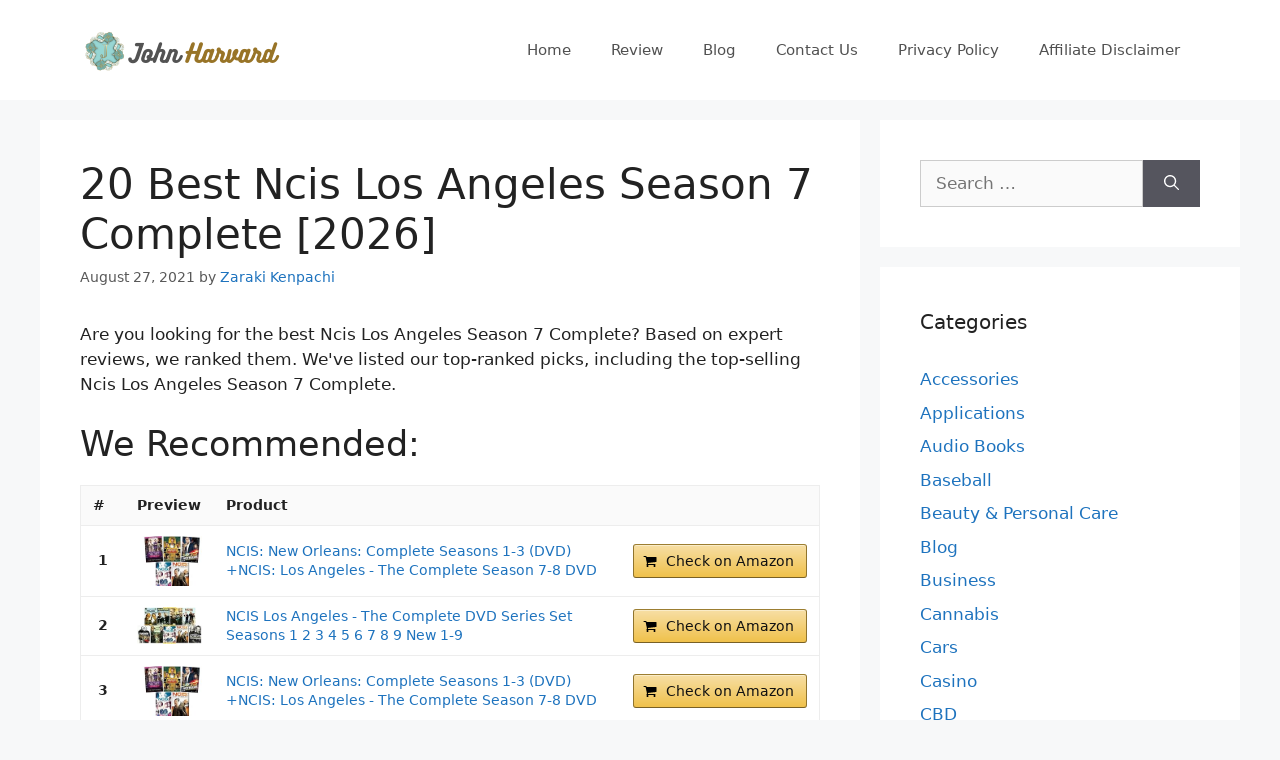

--- FILE ---
content_type: text/html; charset=UTF-8
request_url: https://www.johnharvards.com/best-ncis-los-angeles-season-7-complete/
body_size: 21090
content:
<!DOCTYPE html>
<html lang="en-US">
<head>
	<meta charset="UTF-8">
	<meta name='robots' content='index, follow, max-image-preview:large, max-snippet:-1, max-video-preview:-1' />
<meta name="viewport" content="width=device-width, initial-scale=1">
	<!-- This site is optimized with the Yoast SEO plugin v26.8 - https://yoast.com/product/yoast-seo-wordpress/ -->
	<title>Best Ncis Los Angeles Season 7 Complete</title>
	<link rel="canonical" href="https://www.johnharvards.com/best-ncis-los-angeles-season-7-complete/" />
	<meta property="og:locale" content="en_US" />
	<meta property="og:type" content="article" />
	<meta property="og:title" content="Best Ncis Los Angeles Season 7 Complete" />
	<meta property="og:description" content="Related Post: Best Ncis Los Angeles Season 3 Dvd Best Ncis 2 Hour Season Finale Best Ncis Dvd Season 14 Best Ncis Season 5 Best An Architectural Guidebook To Los Angeles Best Clubwear Los Angeles Best East Los Angeles Map Best Nyx Cosmetics Los Angeles Best Los Angeles Kings 23 Best Midnight Los Angeles FAQ: ... Read more" />
	<meta property="og:url" content="https://www.johnharvards.com/best-ncis-los-angeles-season-7-complete/" />
	<meta property="og:site_name" content="John Harvards" />
	<meta property="article:published_time" content="2021-08-27T16:56:39+00:00" />
	<meta property="og:image" content="https://www.johnharvards.com/wp-content/uploads/2022/01/johnharvards.com_.jpg" />
	<meta property="og:image:width" content="820" />
	<meta property="og:image:height" content="820" />
	<meta property="og:image:type" content="image/jpeg" />
	<meta name="author" content="Zaraki Kenpachi" />
	<meta name="twitter:card" content="summary_large_image" />
	<meta name="twitter:label1" content="Written by" />
	<meta name="twitter:data1" content="Zaraki Kenpachi" />
	<meta name="twitter:label2" content="Est. reading time" />
	<meta name="twitter:data2" content="1 minute" />
	<script type="application/ld+json" class="yoast-schema-graph">{"@context":"https://schema.org","@graph":[{"@type":"Article","@id":"https://www.johnharvards.com/best-ncis-los-angeles-season-7-complete/#article","isPartOf":{"@id":"https://www.johnharvards.com/best-ncis-los-angeles-season-7-complete/"},"author":{"name":"Zaraki Kenpachi","@id":"https://www.johnharvards.com/#/schema/person/c96be522cf14fe0162aef3e42519b199"},"headline":"20 Best Ncis Los Angeles Season 7 Complete [2026]","datePublished":"2021-08-27T16:56:39+00:00","mainEntityOfPage":{"@id":"https://www.johnharvards.com/best-ncis-los-angeles-season-7-complete/"},"wordCount":270,"commentCount":0,"publisher":{"@id":"https://www.johnharvards.com/#organization"},"articleSection":["Reviews"],"inLanguage":"en-US"},{"@type":"WebPage","@id":"https://www.johnharvards.com/best-ncis-los-angeles-season-7-complete/","url":"https://www.johnharvards.com/best-ncis-los-angeles-season-7-complete/","name":"Best Ncis Los Angeles Season 7 Complete","isPartOf":{"@id":"https://www.johnharvards.com/#website"},"datePublished":"2021-08-27T16:56:39+00:00","inLanguage":"en-US","potentialAction":[{"@type":"ReadAction","target":["https://www.johnharvards.com/best-ncis-los-angeles-season-7-complete/"]}]},{"@type":"WebSite","@id":"https://www.johnharvards.com/#website","url":"https://www.johnharvards.com/","name":"John Harvards","description":"Product Research and Review","publisher":{"@id":"https://www.johnharvards.com/#organization"},"potentialAction":[{"@type":"SearchAction","target":{"@type":"EntryPoint","urlTemplate":"https://www.johnharvards.com/?s={search_term_string}"},"query-input":{"@type":"PropertyValueSpecification","valueRequired":true,"valueName":"search_term_string"}}],"inLanguage":"en-US"},{"@type":"Organization","@id":"https://www.johnharvards.com/#organization","name":"John Harvards","url":"https://www.johnharvards.com/","logo":{"@type":"ImageObject","inLanguage":"en-US","@id":"https://www.johnharvards.com/#/schema/logo/image/","url":"https://www.johnharvards.com/wp-content/uploads/2021/04/johnharvards.com-Logo.png","contentUrl":"https://www.johnharvards.com/wp-content/uploads/2021/04/johnharvards.com-Logo.png","width":212,"height":60,"caption":"John Harvards"},"image":{"@id":"https://www.johnharvards.com/#/schema/logo/image/"}},{"@type":"Person","@id":"https://www.johnharvards.com/#/schema/person/c96be522cf14fe0162aef3e42519b199","name":"Zaraki Kenpachi","image":{"@type":"ImageObject","inLanguage":"en-US","@id":"https://www.johnharvards.com/#/schema/person/image/","url":"https://secure.gravatar.com/avatar/77f36eeab64db700a5b21f9fcf3dbff1682be7e6f36faa1c15b72c65ffd7d988?s=96&d=mm&r=g","contentUrl":"https://secure.gravatar.com/avatar/77f36eeab64db700a5b21f9fcf3dbff1682be7e6f36faa1c15b72c65ffd7d988?s=96&d=mm&r=g","caption":"Zaraki Kenpachi"}}]}</script>
	<!-- / Yoast SEO plugin. -->


<link rel="alternate" type="application/rss+xml" title="John Harvards &raquo; Feed" href="https://www.johnharvards.com/feed/" />
<link rel="alternate" title="oEmbed (JSON)" type="application/json+oembed" href="https://www.johnharvards.com/wp-json/oembed/1.0/embed?url=https%3A%2F%2Fwww.johnharvards.com%2Fbest-ncis-los-angeles-season-7-complete%2F" />
<link rel="alternate" title="oEmbed (XML)" type="text/xml+oembed" href="https://www.johnharvards.com/wp-json/oembed/1.0/embed?url=https%3A%2F%2Fwww.johnharvards.com%2Fbest-ncis-los-angeles-season-7-complete%2F&#038;format=xml" />
<style id='wp-img-auto-sizes-contain-inline-css'>
img:is([sizes=auto i],[sizes^="auto," i]){contain-intrinsic-size:3000px 1500px}
/*# sourceURL=wp-img-auto-sizes-contain-inline-css */
</style>
<style id='wp-emoji-styles-inline-css'>

	img.wp-smiley, img.emoji {
		display: inline !important;
		border: none !important;
		box-shadow: none !important;
		height: 1em !important;
		width: 1em !important;
		margin: 0 0.07em !important;
		vertical-align: -0.1em !important;
		background: none !important;
		padding: 0 !important;
	}
/*# sourceURL=wp-emoji-styles-inline-css */
</style>
<style id='wp-block-library-inline-css'>
:root{--wp-block-synced-color:#7a00df;--wp-block-synced-color--rgb:122,0,223;--wp-bound-block-color:var(--wp-block-synced-color);--wp-editor-canvas-background:#ddd;--wp-admin-theme-color:#007cba;--wp-admin-theme-color--rgb:0,124,186;--wp-admin-theme-color-darker-10:#006ba1;--wp-admin-theme-color-darker-10--rgb:0,107,160.5;--wp-admin-theme-color-darker-20:#005a87;--wp-admin-theme-color-darker-20--rgb:0,90,135;--wp-admin-border-width-focus:2px}@media (min-resolution:192dpi){:root{--wp-admin-border-width-focus:1.5px}}.wp-element-button{cursor:pointer}:root .has-very-light-gray-background-color{background-color:#eee}:root .has-very-dark-gray-background-color{background-color:#313131}:root .has-very-light-gray-color{color:#eee}:root .has-very-dark-gray-color{color:#313131}:root .has-vivid-green-cyan-to-vivid-cyan-blue-gradient-background{background:linear-gradient(135deg,#00d084,#0693e3)}:root .has-purple-crush-gradient-background{background:linear-gradient(135deg,#34e2e4,#4721fb 50%,#ab1dfe)}:root .has-hazy-dawn-gradient-background{background:linear-gradient(135deg,#faaca8,#dad0ec)}:root .has-subdued-olive-gradient-background{background:linear-gradient(135deg,#fafae1,#67a671)}:root .has-atomic-cream-gradient-background{background:linear-gradient(135deg,#fdd79a,#004a59)}:root .has-nightshade-gradient-background{background:linear-gradient(135deg,#330968,#31cdcf)}:root .has-midnight-gradient-background{background:linear-gradient(135deg,#020381,#2874fc)}:root{--wp--preset--font-size--normal:16px;--wp--preset--font-size--huge:42px}.has-regular-font-size{font-size:1em}.has-larger-font-size{font-size:2.625em}.has-normal-font-size{font-size:var(--wp--preset--font-size--normal)}.has-huge-font-size{font-size:var(--wp--preset--font-size--huge)}.has-text-align-center{text-align:center}.has-text-align-left{text-align:left}.has-text-align-right{text-align:right}.has-fit-text{white-space:nowrap!important}#end-resizable-editor-section{display:none}.aligncenter{clear:both}.items-justified-left{justify-content:flex-start}.items-justified-center{justify-content:center}.items-justified-right{justify-content:flex-end}.items-justified-space-between{justify-content:space-between}.screen-reader-text{border:0;clip-path:inset(50%);height:1px;margin:-1px;overflow:hidden;padding:0;position:absolute;width:1px;word-wrap:normal!important}.screen-reader-text:focus{background-color:#ddd;clip-path:none;color:#444;display:block;font-size:1em;height:auto;left:5px;line-height:normal;padding:15px 23px 14px;text-decoration:none;top:5px;width:auto;z-index:100000}html :where(.has-border-color){border-style:solid}html :where([style*=border-top-color]){border-top-style:solid}html :where([style*=border-right-color]){border-right-style:solid}html :where([style*=border-bottom-color]){border-bottom-style:solid}html :where([style*=border-left-color]){border-left-style:solid}html :where([style*=border-width]){border-style:solid}html :where([style*=border-top-width]){border-top-style:solid}html :where([style*=border-right-width]){border-right-style:solid}html :where([style*=border-bottom-width]){border-bottom-style:solid}html :where([style*=border-left-width]){border-left-style:solid}html :where(img[class*=wp-image-]){height:auto;max-width:100%}:where(figure){margin:0 0 1em}html :where(.is-position-sticky){--wp-admin--admin-bar--position-offset:var(--wp-admin--admin-bar--height,0px)}@media screen and (max-width:600px){html :where(.is-position-sticky){--wp-admin--admin-bar--position-offset:0px}}

/*# sourceURL=wp-block-library-inline-css */
</style><style id='global-styles-inline-css'>
:root{--wp--preset--aspect-ratio--square: 1;--wp--preset--aspect-ratio--4-3: 4/3;--wp--preset--aspect-ratio--3-4: 3/4;--wp--preset--aspect-ratio--3-2: 3/2;--wp--preset--aspect-ratio--2-3: 2/3;--wp--preset--aspect-ratio--16-9: 16/9;--wp--preset--aspect-ratio--9-16: 9/16;--wp--preset--color--black: #000000;--wp--preset--color--cyan-bluish-gray: #abb8c3;--wp--preset--color--white: #ffffff;--wp--preset--color--pale-pink: #f78da7;--wp--preset--color--vivid-red: #cf2e2e;--wp--preset--color--luminous-vivid-orange: #ff6900;--wp--preset--color--luminous-vivid-amber: #fcb900;--wp--preset--color--light-green-cyan: #7bdcb5;--wp--preset--color--vivid-green-cyan: #00d084;--wp--preset--color--pale-cyan-blue: #8ed1fc;--wp--preset--color--vivid-cyan-blue: #0693e3;--wp--preset--color--vivid-purple: #9b51e0;--wp--preset--color--contrast: var(--contrast);--wp--preset--color--contrast-2: var(--contrast-2);--wp--preset--color--contrast-3: var(--contrast-3);--wp--preset--color--base: var(--base);--wp--preset--color--base-2: var(--base-2);--wp--preset--color--base-3: var(--base-3);--wp--preset--color--accent: var(--accent);--wp--preset--gradient--vivid-cyan-blue-to-vivid-purple: linear-gradient(135deg,rgb(6,147,227) 0%,rgb(155,81,224) 100%);--wp--preset--gradient--light-green-cyan-to-vivid-green-cyan: linear-gradient(135deg,rgb(122,220,180) 0%,rgb(0,208,130) 100%);--wp--preset--gradient--luminous-vivid-amber-to-luminous-vivid-orange: linear-gradient(135deg,rgb(252,185,0) 0%,rgb(255,105,0) 100%);--wp--preset--gradient--luminous-vivid-orange-to-vivid-red: linear-gradient(135deg,rgb(255,105,0) 0%,rgb(207,46,46) 100%);--wp--preset--gradient--very-light-gray-to-cyan-bluish-gray: linear-gradient(135deg,rgb(238,238,238) 0%,rgb(169,184,195) 100%);--wp--preset--gradient--cool-to-warm-spectrum: linear-gradient(135deg,rgb(74,234,220) 0%,rgb(151,120,209) 20%,rgb(207,42,186) 40%,rgb(238,44,130) 60%,rgb(251,105,98) 80%,rgb(254,248,76) 100%);--wp--preset--gradient--blush-light-purple: linear-gradient(135deg,rgb(255,206,236) 0%,rgb(152,150,240) 100%);--wp--preset--gradient--blush-bordeaux: linear-gradient(135deg,rgb(254,205,165) 0%,rgb(254,45,45) 50%,rgb(107,0,62) 100%);--wp--preset--gradient--luminous-dusk: linear-gradient(135deg,rgb(255,203,112) 0%,rgb(199,81,192) 50%,rgb(65,88,208) 100%);--wp--preset--gradient--pale-ocean: linear-gradient(135deg,rgb(255,245,203) 0%,rgb(182,227,212) 50%,rgb(51,167,181) 100%);--wp--preset--gradient--electric-grass: linear-gradient(135deg,rgb(202,248,128) 0%,rgb(113,206,126) 100%);--wp--preset--gradient--midnight: linear-gradient(135deg,rgb(2,3,129) 0%,rgb(40,116,252) 100%);--wp--preset--font-size--small: 13px;--wp--preset--font-size--medium: 20px;--wp--preset--font-size--large: 36px;--wp--preset--font-size--x-large: 42px;--wp--preset--spacing--20: 0.44rem;--wp--preset--spacing--30: 0.67rem;--wp--preset--spacing--40: 1rem;--wp--preset--spacing--50: 1.5rem;--wp--preset--spacing--60: 2.25rem;--wp--preset--spacing--70: 3.38rem;--wp--preset--spacing--80: 5.06rem;--wp--preset--shadow--natural: 6px 6px 9px rgba(0, 0, 0, 0.2);--wp--preset--shadow--deep: 12px 12px 50px rgba(0, 0, 0, 0.4);--wp--preset--shadow--sharp: 6px 6px 0px rgba(0, 0, 0, 0.2);--wp--preset--shadow--outlined: 6px 6px 0px -3px rgb(255, 255, 255), 6px 6px rgb(0, 0, 0);--wp--preset--shadow--crisp: 6px 6px 0px rgb(0, 0, 0);}:where(.is-layout-flex){gap: 0.5em;}:where(.is-layout-grid){gap: 0.5em;}body .is-layout-flex{display: flex;}.is-layout-flex{flex-wrap: wrap;align-items: center;}.is-layout-flex > :is(*, div){margin: 0;}body .is-layout-grid{display: grid;}.is-layout-grid > :is(*, div){margin: 0;}:where(.wp-block-columns.is-layout-flex){gap: 2em;}:where(.wp-block-columns.is-layout-grid){gap: 2em;}:where(.wp-block-post-template.is-layout-flex){gap: 1.25em;}:where(.wp-block-post-template.is-layout-grid){gap: 1.25em;}.has-black-color{color: var(--wp--preset--color--black) !important;}.has-cyan-bluish-gray-color{color: var(--wp--preset--color--cyan-bluish-gray) !important;}.has-white-color{color: var(--wp--preset--color--white) !important;}.has-pale-pink-color{color: var(--wp--preset--color--pale-pink) !important;}.has-vivid-red-color{color: var(--wp--preset--color--vivid-red) !important;}.has-luminous-vivid-orange-color{color: var(--wp--preset--color--luminous-vivid-orange) !important;}.has-luminous-vivid-amber-color{color: var(--wp--preset--color--luminous-vivid-amber) !important;}.has-light-green-cyan-color{color: var(--wp--preset--color--light-green-cyan) !important;}.has-vivid-green-cyan-color{color: var(--wp--preset--color--vivid-green-cyan) !important;}.has-pale-cyan-blue-color{color: var(--wp--preset--color--pale-cyan-blue) !important;}.has-vivid-cyan-blue-color{color: var(--wp--preset--color--vivid-cyan-blue) !important;}.has-vivid-purple-color{color: var(--wp--preset--color--vivid-purple) !important;}.has-black-background-color{background-color: var(--wp--preset--color--black) !important;}.has-cyan-bluish-gray-background-color{background-color: var(--wp--preset--color--cyan-bluish-gray) !important;}.has-white-background-color{background-color: var(--wp--preset--color--white) !important;}.has-pale-pink-background-color{background-color: var(--wp--preset--color--pale-pink) !important;}.has-vivid-red-background-color{background-color: var(--wp--preset--color--vivid-red) !important;}.has-luminous-vivid-orange-background-color{background-color: var(--wp--preset--color--luminous-vivid-orange) !important;}.has-luminous-vivid-amber-background-color{background-color: var(--wp--preset--color--luminous-vivid-amber) !important;}.has-light-green-cyan-background-color{background-color: var(--wp--preset--color--light-green-cyan) !important;}.has-vivid-green-cyan-background-color{background-color: var(--wp--preset--color--vivid-green-cyan) !important;}.has-pale-cyan-blue-background-color{background-color: var(--wp--preset--color--pale-cyan-blue) !important;}.has-vivid-cyan-blue-background-color{background-color: var(--wp--preset--color--vivid-cyan-blue) !important;}.has-vivid-purple-background-color{background-color: var(--wp--preset--color--vivid-purple) !important;}.has-black-border-color{border-color: var(--wp--preset--color--black) !important;}.has-cyan-bluish-gray-border-color{border-color: var(--wp--preset--color--cyan-bluish-gray) !important;}.has-white-border-color{border-color: var(--wp--preset--color--white) !important;}.has-pale-pink-border-color{border-color: var(--wp--preset--color--pale-pink) !important;}.has-vivid-red-border-color{border-color: var(--wp--preset--color--vivid-red) !important;}.has-luminous-vivid-orange-border-color{border-color: var(--wp--preset--color--luminous-vivid-orange) !important;}.has-luminous-vivid-amber-border-color{border-color: var(--wp--preset--color--luminous-vivid-amber) !important;}.has-light-green-cyan-border-color{border-color: var(--wp--preset--color--light-green-cyan) !important;}.has-vivid-green-cyan-border-color{border-color: var(--wp--preset--color--vivid-green-cyan) !important;}.has-pale-cyan-blue-border-color{border-color: var(--wp--preset--color--pale-cyan-blue) !important;}.has-vivid-cyan-blue-border-color{border-color: var(--wp--preset--color--vivid-cyan-blue) !important;}.has-vivid-purple-border-color{border-color: var(--wp--preset--color--vivid-purple) !important;}.has-vivid-cyan-blue-to-vivid-purple-gradient-background{background: var(--wp--preset--gradient--vivid-cyan-blue-to-vivid-purple) !important;}.has-light-green-cyan-to-vivid-green-cyan-gradient-background{background: var(--wp--preset--gradient--light-green-cyan-to-vivid-green-cyan) !important;}.has-luminous-vivid-amber-to-luminous-vivid-orange-gradient-background{background: var(--wp--preset--gradient--luminous-vivid-amber-to-luminous-vivid-orange) !important;}.has-luminous-vivid-orange-to-vivid-red-gradient-background{background: var(--wp--preset--gradient--luminous-vivid-orange-to-vivid-red) !important;}.has-very-light-gray-to-cyan-bluish-gray-gradient-background{background: var(--wp--preset--gradient--very-light-gray-to-cyan-bluish-gray) !important;}.has-cool-to-warm-spectrum-gradient-background{background: var(--wp--preset--gradient--cool-to-warm-spectrum) !important;}.has-blush-light-purple-gradient-background{background: var(--wp--preset--gradient--blush-light-purple) !important;}.has-blush-bordeaux-gradient-background{background: var(--wp--preset--gradient--blush-bordeaux) !important;}.has-luminous-dusk-gradient-background{background: var(--wp--preset--gradient--luminous-dusk) !important;}.has-pale-ocean-gradient-background{background: var(--wp--preset--gradient--pale-ocean) !important;}.has-electric-grass-gradient-background{background: var(--wp--preset--gradient--electric-grass) !important;}.has-midnight-gradient-background{background: var(--wp--preset--gradient--midnight) !important;}.has-small-font-size{font-size: var(--wp--preset--font-size--small) !important;}.has-medium-font-size{font-size: var(--wp--preset--font-size--medium) !important;}.has-large-font-size{font-size: var(--wp--preset--font-size--large) !important;}.has-x-large-font-size{font-size: var(--wp--preset--font-size--x-large) !important;}
/*# sourceURL=global-styles-inline-css */
</style>

<style id='classic-theme-styles-inline-css'>
/*! This file is auto-generated */
.wp-block-button__link{color:#fff;background-color:#32373c;border-radius:9999px;box-shadow:none;text-decoration:none;padding:calc(.667em + 2px) calc(1.333em + 2px);font-size:1.125em}.wp-block-file__button{background:#32373c;color:#fff;text-decoration:none}
/*# sourceURL=/wp-includes/css/classic-themes.min.css */
</style>
<link rel='stylesheet' id='generate-style-css' href='https://www.johnharvards.com/wp-content/themes/generatepress/assets/css/main.min.css?ver=3.5.1' media='all' />
<style id='generate-style-inline-css'>
body{background-color:#f7f8f9;color:#222222;}a{color:#1e73be;}a:hover, a:focus, a:active{color:#0bedcf;}.wp-block-group__inner-container{max-width:1200px;margin-left:auto;margin-right:auto;}:root{--contrast:#222222;--contrast-2:#575760;--contrast-3:#b2b2be;--base:#f0f0f0;--base-2:#f7f8f9;--base-3:#ffffff;--accent:#1e73be;}:root .has-contrast-color{color:var(--contrast);}:root .has-contrast-background-color{background-color:var(--contrast);}:root .has-contrast-2-color{color:var(--contrast-2);}:root .has-contrast-2-background-color{background-color:var(--contrast-2);}:root .has-contrast-3-color{color:var(--contrast-3);}:root .has-contrast-3-background-color{background-color:var(--contrast-3);}:root .has-base-color{color:var(--base);}:root .has-base-background-color{background-color:var(--base);}:root .has-base-2-color{color:var(--base-2);}:root .has-base-2-background-color{background-color:var(--base-2);}:root .has-base-3-color{color:var(--base-3);}:root .has-base-3-background-color{background-color:var(--base-3);}:root .has-accent-color{color:var(--accent);}:root .has-accent-background-color{background-color:var(--accent);}body, button, input, select, textarea{font-family:-apple-system, system-ui, BlinkMacSystemFont, "Segoe UI", Helvetica, Arial, sans-serif, "Apple Color Emoji", "Segoe UI Emoji", "Segoe UI Symbol";}body{line-height:1.5;}.entry-content > [class*="wp-block-"]:not(:last-child):not(.wp-block-heading){margin-bottom:1.5em;}.main-navigation .main-nav ul ul li a{font-size:14px;}.sidebar .widget, .footer-widgets .widget{font-size:17px;}@media (max-width:768px){h1{font-size:31px;}h2{font-size:27px;}h3{font-size:24px;}h4{font-size:22px;}h5{font-size:19px;}}.top-bar{background-color:#636363;color:#ffffff;}.top-bar a{color:#ffffff;}.top-bar a:hover{color:#303030;}.site-header{background-color:#ffffff;}.main-title a,.main-title a:hover{color:#222222;}.site-description{color:#757575;}.mobile-menu-control-wrapper .menu-toggle,.mobile-menu-control-wrapper .menu-toggle:hover,.mobile-menu-control-wrapper .menu-toggle:focus,.has-inline-mobile-toggle #site-navigation.toggled{background-color:rgba(0, 0, 0, 0.02);}.main-navigation,.main-navigation ul ul{background-color:#ffffff;}.main-navigation .main-nav ul li a, .main-navigation .menu-toggle, .main-navigation .menu-bar-items{color:#515151;}.main-navigation .main-nav ul li:not([class*="current-menu-"]):hover > a, .main-navigation .main-nav ul li:not([class*="current-menu-"]):focus > a, .main-navigation .main-nav ul li.sfHover:not([class*="current-menu-"]) > a, .main-navigation .menu-bar-item:hover > a, .main-navigation .menu-bar-item.sfHover > a{color:#7a8896;background-color:#ffffff;}button.menu-toggle:hover,button.menu-toggle:focus{color:#515151;}.main-navigation .main-nav ul li[class*="current-menu-"] > a{color:#7a8896;background-color:#ffffff;}.navigation-search input[type="search"],.navigation-search input[type="search"]:active, .navigation-search input[type="search"]:focus, .main-navigation .main-nav ul li.search-item.active > a, .main-navigation .menu-bar-items .search-item.active > a{color:#7a8896;background-color:#ffffff;}.main-navigation ul ul{background-color:#eaeaea;}.main-navigation .main-nav ul ul li a{color:#515151;}.main-navigation .main-nav ul ul li:not([class*="current-menu-"]):hover > a,.main-navigation .main-nav ul ul li:not([class*="current-menu-"]):focus > a, .main-navigation .main-nav ul ul li.sfHover:not([class*="current-menu-"]) > a{color:#7a8896;background-color:#eaeaea;}.main-navigation .main-nav ul ul li[class*="current-menu-"] > a{color:#7a8896;background-color:#eaeaea;}.separate-containers .inside-article, .separate-containers .comments-area, .separate-containers .page-header, .one-container .container, .separate-containers .paging-navigation, .inside-page-header{background-color:#ffffff;}.entry-title a{color:#222222;}.entry-title a:hover{color:#55555e;}.entry-meta{color:#595959;}.sidebar .widget{background-color:#ffffff;}.footer-widgets{background-color:#ffffff;}.footer-widgets .widget-title{color:#000000;}.site-info{color:#ffffff;background-color:#55555e;}.site-info a{color:#ffffff;}.site-info a:hover{color:#d3d3d3;}.footer-bar .widget_nav_menu .current-menu-item a{color:#d3d3d3;}input[type="text"],input[type="email"],input[type="url"],input[type="password"],input[type="search"],input[type="tel"],input[type="number"],textarea,select{color:#666666;background-color:#fafafa;border-color:#cccccc;}input[type="text"]:focus,input[type="email"]:focus,input[type="url"]:focus,input[type="password"]:focus,input[type="search"]:focus,input[type="tel"]:focus,input[type="number"]:focus,textarea:focus,select:focus{color:#666666;background-color:#ffffff;border-color:#bfbfbf;}button,html input[type="button"],input[type="reset"],input[type="submit"],a.button,a.wp-block-button__link:not(.has-background){color:#ffffff;background-color:#55555e;}button:hover,html input[type="button"]:hover,input[type="reset"]:hover,input[type="submit"]:hover,a.button:hover,button:focus,html input[type="button"]:focus,input[type="reset"]:focus,input[type="submit"]:focus,a.button:focus,a.wp-block-button__link:not(.has-background):active,a.wp-block-button__link:not(.has-background):focus,a.wp-block-button__link:not(.has-background):hover{color:#ffffff;background-color:#3f4047;}a.generate-back-to-top{background-color:rgba( 0,0,0,0.4 );color:#ffffff;}a.generate-back-to-top:hover,a.generate-back-to-top:focus{background-color:rgba( 0,0,0,0.6 );color:#ffffff;}:root{--gp-search-modal-bg-color:var(--base-3);--gp-search-modal-text-color:var(--contrast);--gp-search-modal-overlay-bg-color:rgba(0,0,0,0.2);}@media (max-width:768px){.main-navigation .menu-bar-item:hover > a, .main-navigation .menu-bar-item.sfHover > a{background:none;color:#515151;}}.nav-below-header .main-navigation .inside-navigation.grid-container, .nav-above-header .main-navigation .inside-navigation.grid-container{padding:0px 20px 0px 20px;}.site-main .wp-block-group__inner-container{padding:40px;}.separate-containers .paging-navigation{padding-top:20px;padding-bottom:20px;}.entry-content .alignwide, body:not(.no-sidebar) .entry-content .alignfull{margin-left:-40px;width:calc(100% + 80px);max-width:calc(100% + 80px);}.rtl .menu-item-has-children .dropdown-menu-toggle{padding-left:20px;}.rtl .main-navigation .main-nav ul li.menu-item-has-children > a{padding-right:20px;}@media (max-width:768px){.separate-containers .inside-article, .separate-containers .comments-area, .separate-containers .page-header, .separate-containers .paging-navigation, .one-container .site-content, .inside-page-header{padding:30px;}.site-main .wp-block-group__inner-container{padding:30px;}.inside-top-bar{padding-right:30px;padding-left:30px;}.inside-header{padding-right:30px;padding-left:30px;}.widget-area .widget{padding-top:30px;padding-right:30px;padding-bottom:30px;padding-left:30px;}.footer-widgets-container{padding-top:30px;padding-right:30px;padding-bottom:30px;padding-left:30px;}.inside-site-info{padding-right:30px;padding-left:30px;}.entry-content .alignwide, body:not(.no-sidebar) .entry-content .alignfull{margin-left:-30px;width:calc(100% + 60px);max-width:calc(100% + 60px);}.one-container .site-main .paging-navigation{margin-bottom:20px;}}/* End cached CSS */.is-right-sidebar{width:30%;}.is-left-sidebar{width:30%;}.site-content .content-area{width:70%;}@media (max-width:768px){.main-navigation .menu-toggle,.sidebar-nav-mobile:not(#sticky-placeholder){display:block;}.main-navigation ul,.gen-sidebar-nav,.main-navigation:not(.slideout-navigation):not(.toggled) .main-nav > ul,.has-inline-mobile-toggle #site-navigation .inside-navigation > *:not(.navigation-search):not(.main-nav){display:none;}.nav-align-right .inside-navigation,.nav-align-center .inside-navigation{justify-content:space-between;}.has-inline-mobile-toggle .mobile-menu-control-wrapper{display:flex;flex-wrap:wrap;}.has-inline-mobile-toggle .inside-header{flex-direction:row;text-align:left;flex-wrap:wrap;}.has-inline-mobile-toggle .header-widget,.has-inline-mobile-toggle #site-navigation{flex-basis:100%;}.nav-float-left .has-inline-mobile-toggle #site-navigation{order:10;}}
.dynamic-author-image-rounded{border-radius:100%;}.dynamic-featured-image, .dynamic-author-image{vertical-align:middle;}.one-container.blog .dynamic-content-template:not(:last-child), .one-container.archive .dynamic-content-template:not(:last-child){padding-bottom:0px;}.dynamic-entry-excerpt > p:last-child{margin-bottom:0px;}
/*# sourceURL=generate-style-inline-css */
</style>
<link rel="https://api.w.org/" href="https://www.johnharvards.com/wp-json/" /><link rel="alternate" title="JSON" type="application/json" href="https://www.johnharvards.com/wp-json/wp/v2/posts/65196" /><link rel="EditURI" type="application/rsd+xml" title="RSD" href="https://www.johnharvards.com/xmlrpc.php?rsd" />
<meta name="generator" content="WordPress 6.9" />
<link rel='shortlink' href='https://www.johnharvards.com/?p=65196' />
<style type="text/css">.aawp .aawp-tb__row--highlight{background-color:#256aaf;}.aawp .aawp-tb__row--highlight{color:#256aaf;}.aawp .aawp-tb__row--highlight a{color:#256aaf;}</style><!-- Global site tag (gtag.js) - Google Analytics -->
<script async src="https://www.googletagmanager.com/gtag/js?id=G-YCJL4SJEV6"></script>
<script>
  window.dataLayer = window.dataLayer || [];
  function gtag(){dataLayer.push(arguments);}
  gtag('js', new Date());

  gtag('config', 'G-YCJL4SJEV6');
</script><link rel="icon" href="https://www.johnharvards.com/wp-content/uploads/2022/01/zelenosrce.png" sizes="32x32" />
<link rel="icon" href="https://www.johnharvards.com/wp-content/uploads/2022/01/zelenosrce.png" sizes="192x192" />
<link rel="apple-touch-icon" href="https://www.johnharvards.com/wp-content/uploads/2022/01/zelenosrce.png" />
<meta name="msapplication-TileImage" content="https://www.johnharvards.com/wp-content/uploads/2022/01/zelenosrce.png" />
<link rel='stylesheet' id='aawp-css' href='https://www.johnharvards.com/wp-content/plugins/aawp/assets/dist/css/main.css?ver=4.2.3' media='all' />
</head>

<body class="wp-singular post-template-default single single-post postid-65196 single-format-standard wp-custom-logo wp-embed-responsive wp-theme-generatepress aawp-custom post-image-above-header post-image-aligned-center right-sidebar nav-float-right separate-containers header-aligned-left dropdown-hover" itemtype="https://schema.org/Blog" itemscope>
	<a class="screen-reader-text skip-link" href="#content" title="Skip to content">Skip to content</a>		<header class="site-header has-inline-mobile-toggle" id="masthead" aria-label="Site"  itemtype="https://schema.org/WPHeader" itemscope>
			<div class="inside-header grid-container">
				<div class="site-logo">
					<a href="https://www.johnharvards.com/" rel="home">
						<img  class="header-image is-logo-image" alt="John Harvards" src="https://www.johnharvards.com/wp-content/uploads/2021/04/johnharvards.com-Logo.png" width="212" height="60" />
					</a>
				</div>	<nav class="main-navigation mobile-menu-control-wrapper" id="mobile-menu-control-wrapper" aria-label="Mobile Toggle">
				<button data-nav="site-navigation" class="menu-toggle" aria-controls="primary-menu" aria-expanded="false">
			<span class="gp-icon icon-menu-bars"><svg viewBox="0 0 512 512" aria-hidden="true" xmlns="http://www.w3.org/2000/svg" width="1em" height="1em"><path d="M0 96c0-13.255 10.745-24 24-24h464c13.255 0 24 10.745 24 24s-10.745 24-24 24H24c-13.255 0-24-10.745-24-24zm0 160c0-13.255 10.745-24 24-24h464c13.255 0 24 10.745 24 24s-10.745 24-24 24H24c-13.255 0-24-10.745-24-24zm0 160c0-13.255 10.745-24 24-24h464c13.255 0 24 10.745 24 24s-10.745 24-24 24H24c-13.255 0-24-10.745-24-24z" /></svg><svg viewBox="0 0 512 512" aria-hidden="true" xmlns="http://www.w3.org/2000/svg" width="1em" height="1em"><path d="M71.029 71.029c9.373-9.372 24.569-9.372 33.942 0L256 222.059l151.029-151.03c9.373-9.372 24.569-9.372 33.942 0 9.372 9.373 9.372 24.569 0 33.942L289.941 256l151.03 151.029c9.372 9.373 9.372 24.569 0 33.942-9.373 9.372-24.569 9.372-33.942 0L256 289.941l-151.029 151.03c-9.373 9.372-24.569 9.372-33.942 0-9.372-9.373-9.372-24.569 0-33.942L222.059 256 71.029 104.971c-9.372-9.373-9.372-24.569 0-33.942z" /></svg></span><span class="screen-reader-text">Menu</span>		</button>
	</nav>
			<nav class="main-navigation sub-menu-right" id="site-navigation" aria-label="Primary"  itemtype="https://schema.org/SiteNavigationElement" itemscope>
			<div class="inside-navigation grid-container">
								<button class="menu-toggle" aria-controls="primary-menu" aria-expanded="false">
					<span class="gp-icon icon-menu-bars"><svg viewBox="0 0 512 512" aria-hidden="true" xmlns="http://www.w3.org/2000/svg" width="1em" height="1em"><path d="M0 96c0-13.255 10.745-24 24-24h464c13.255 0 24 10.745 24 24s-10.745 24-24 24H24c-13.255 0-24-10.745-24-24zm0 160c0-13.255 10.745-24 24-24h464c13.255 0 24 10.745 24 24s-10.745 24-24 24H24c-13.255 0-24-10.745-24-24zm0 160c0-13.255 10.745-24 24-24h464c13.255 0 24 10.745 24 24s-10.745 24-24 24H24c-13.255 0-24-10.745-24-24z" /></svg><svg viewBox="0 0 512 512" aria-hidden="true" xmlns="http://www.w3.org/2000/svg" width="1em" height="1em"><path d="M71.029 71.029c9.373-9.372 24.569-9.372 33.942 0L256 222.059l151.029-151.03c9.373-9.372 24.569-9.372 33.942 0 9.372 9.373 9.372 24.569 0 33.942L289.941 256l151.03 151.029c9.372 9.373 9.372 24.569 0 33.942-9.373 9.372-24.569 9.372-33.942 0L256 289.941l-151.029 151.03c-9.373 9.372-24.569 9.372-33.942 0-9.372-9.373-9.372-24.569 0-33.942L222.059 256 71.029 104.971c-9.372-9.373-9.372-24.569 0-33.942z" /></svg></span><span class="mobile-menu">Menu</span>				</button>
				<div id="primary-menu" class="main-nav"><ul id="menu-top" class=" menu sf-menu"><li id="menu-item-19" class="menu-item menu-item-type-custom menu-item-object-custom menu-item-19"><a href="https://johnharvards.com/">Home</a></li>
<li id="menu-item-50" class="menu-item menu-item-type-taxonomy menu-item-object-category menu-item-50"><a href="https://www.johnharvards.com/category/review/">Review</a></li>
<li id="menu-item-49" class="menu-item menu-item-type-taxonomy menu-item-object-category menu-item-49"><a href="https://www.johnharvards.com/category/blog/">Blog</a></li>
<li id="menu-item-20" class="menu-item menu-item-type-post_type menu-item-object-page menu-item-20"><a href="https://www.johnharvards.com/contact-us/">Contact Us</a></li>
<li id="menu-item-66" class="menu-item menu-item-type-post_type menu-item-object-page menu-item-66"><a href="https://www.johnharvards.com/privacy-policy/">Privacy Policy</a></li>
<li id="menu-item-69" class="menu-item menu-item-type-post_type menu-item-object-page menu-item-69"><a href="https://www.johnharvards.com/affiliate-disclaimer/">Affiliate Disclaimer</a></li>
</ul></div>			</div>
		</nav>
					</div>
		</header>
		
	<div class="site grid-container container hfeed" id="page">
				<div class="site-content" id="content">
			
	<div class="content-area" id="primary">
		<main class="site-main" id="main">
			
<article id="post-65196" class="post-65196 post type-post status-publish format-standard hentry category-reviews" itemtype="https://schema.org/CreativeWork" itemscope>
	<div class="inside-article">
					<header class="entry-header">
				<h1 class="entry-title" itemprop="headline">20 Best  Ncis Los Angeles Season 7 Complete [2026]</h1>		<div class="entry-meta">
			<span class="posted-on"><time class="entry-date published" datetime="2021-08-27T16:56:39+02:00" itemprop="datePublished">August 27, 2021</time></span> <span class="byline">by <span class="author vcard" itemprop="author" itemtype="https://schema.org/Person" itemscope><a class="url fn n" href="https://www.johnharvards.com/author/zaraki-kenpachi/" title="View all posts by Zaraki Kenpachi" rel="author" itemprop="url"><span class="author-name" itemprop="name">Zaraki Kenpachi</span></a></span></span> 		</div>
					</header>
			
		<div class="entry-content" itemprop="text">
			<div class="amazon_header"><p>Are you looking for the best  Ncis Los Angeles Season 7 Complete? Based on expert reviews, we ranked them. We've listed our top-ranked picks, including the top-selling  Ncis Los Angeles Season 7 Complete.</p>

<h2>We Recommended:</h2></div><div class="amazon_list">
<div class="aawp">

    <table class="aawp-table">
        <thead>
            <tr>
                                    <th class="aawp-table__th-position">#</th>
                                <th class="aawp-table__th-thumb">Preview</th>
                <th class="aawp-table__th-title">Product</th>
                                                <th class="aawp-table__th-links"></th>
            </tr>
        </thead>
        <tbody>
                    
            <tr class="aawp-product aawp-product--bestseller aawp-product--ribbon"  data-aawp-product-asin="B07HGPB3DD" data-aawp-product-id="1421227" data-aawp-tracking-id="johnharvards-20" data-aawp-product-title="NCIS  New Orleans  Complete Seasons 1-3  DVD  +NCIS  Los Angeles - The Complete Season 7-8 DVD" data-aawp-geotargeting="true" data-aawp-local-click-tracking="1">
                                    <td class="aawp-table__td-position" data-label="Bestseller No.">1</td>
                                <td class="aawp-table__td-thumb" data-label="Preview">
                    <a href="https://www.amazon.com/dp/B07HGPB3DD?tag=johnharvards-20&linkCode=osi&th=1&psc=1&keywords=ncis%20los%20angeles%20season%207%20complete" title="NCIS: New Orleans: Complete Seasons 1-3 (DVD) +NCIS: Los Angeles - The Complete Season 7-8 DVD" rel="nofollow noopener sponsored" target="_blank">
                        <img decoding="async" class="aawp-product__img" src="https://m.media-amazon.com/images/I/51b+RUIS44L._SL160_.jpg" alt="NCIS: New Orleans: Complete Seasons 1-3 (DVD) +NCIS: Los Angeles - The Complete Season 7-8 DVD"  />
                    </a>
                </td>
                <td class="aawp-table__td-title" data-label="Product">
                    <a class="aawp-product__title" href="https://www.amazon.com/dp/B07HGPB3DD?tag=johnharvards-20&linkCode=osi&th=1&psc=1&keywords=ncis%20los%20angeles%20season%207%20complete" title="NCIS: New Orleans: Complete Seasons 1-3 (DVD) +NCIS: Los Angeles - The Complete Season 7-8 DVD"
                       rel="nofollow noopener sponsored" target="_blank">NCIS: New Orleans: Complete Seasons 1-3 (DVD) +NCIS: Los Angeles - The Complete Season 7-8 DVD                    </a>
                </td>
                                                <td class="aawp-table__td-links" data-label="Link">
                    <a class="aawp-button aawp-button--buy aawp-button aawp-button--amazon aawp-button--icon aawp-button--icon-black" href="https://www.amazon.com/dp/B07HGPB3DD?tag=johnharvards-20&#038;linkCode=osi&#038;th=1&#038;psc=1&#038;keywords=ncis%20los%20angeles%20season%207%20complete" title="Check on Amazon" target="_blank" rel="nofollow noopener sponsored">Check on Amazon</a>                </td>
            </tr>

                    
            <tr class="aawp-product aawp-product--bestseller aawp-product--ribbon"  data-aawp-product-asin="B07VPTH4NV" data-aawp-product-id="3808806" data-aawp-tracking-id="johnharvards-20" data-aawp-product-title="NCIS Los Angeles - The Complete DVD Series Set Seasons 1 2 3 4 5 6 7 8 9 New 1-9" data-aawp-geotargeting="true" data-aawp-local-click-tracking="1">
                                    <td class="aawp-table__td-position" data-label="Bestseller No.">2</td>
                                <td class="aawp-table__td-thumb" data-label="Preview">
                    <a href="https://www.amazon.com/dp/B07VPTH4NV?tag=johnharvards-20&linkCode=osi&th=1&psc=1&keywords=ncis%20los%20angeles%20season%207%20complete" title="NCIS Los Angeles - The Complete DVD Series Set Seasons 1 2 3 4 5 6 7 8 9 New 1-9" rel="nofollow noopener sponsored" target="_blank">
                        <img decoding="async" class="aawp-product__img" src="https://m.media-amazon.com/images/I/515K7gdQ7WL._SL160_.jpg" alt="NCIS Los Angeles - The Complete DVD Series Set Seasons 1 2 3 4 5 6 7 8 9 New 1-9"  />
                    </a>
                </td>
                <td class="aawp-table__td-title" data-label="Product">
                    <a class="aawp-product__title" href="https://www.amazon.com/dp/B07VPTH4NV?tag=johnharvards-20&linkCode=osi&th=1&psc=1&keywords=ncis%20los%20angeles%20season%207%20complete" title="NCIS Los Angeles - The Complete DVD Series Set Seasons 1 2 3 4 5 6 7 8 9 New 1-9"
                       rel="nofollow noopener sponsored" target="_blank">NCIS Los Angeles - The Complete DVD Series Set Seasons 1 2 3 4 5 6 7 8 9 New 1-9                    </a>
                </td>
                                                <td class="aawp-table__td-links" data-label="Link">
                    <a class="aawp-button aawp-button--buy aawp-button aawp-button--amazon aawp-button--icon aawp-button--icon-black" href="https://www.amazon.com/dp/B07VPTH4NV?tag=johnharvards-20&#038;linkCode=osi&#038;th=1&#038;psc=1&#038;keywords=ncis%20los%20angeles%20season%207%20complete" title="Check on Amazon" target="_blank" rel="nofollow noopener sponsored">Check on Amazon</a>                </td>
            </tr>

                    
            <tr class="aawp-product aawp-product--bestseller aawp-product--ribbon"  data-aawp-product-asin="B07D26JJ83" data-aawp-product-id="1421229" data-aawp-tracking-id="johnharvards-20" data-aawp-product-title="NCIS  New Orleans  Complete Seasons 1-3  DVD  +NCIS  Los Angeles - The Complete Season 7-8 DVD" data-aawp-geotargeting="true" data-aawp-local-click-tracking="1">
                                    <td class="aawp-table__td-position" data-label="Bestseller No.">3</td>
                                <td class="aawp-table__td-thumb" data-label="Preview">
                    <a href="https://www.amazon.com/dp/B07D26JJ83?tag=johnharvards-20&linkCode=osi&th=1&psc=1&keywords=ncis%20los%20angeles%20season%207%20complete" title="NCIS: New Orleans: Complete Seasons 1-3 (DVD) +NCIS: Los Angeles - The Complete Season 7-8 DVD" rel="nofollow noopener sponsored" target="_blank">
                        <img decoding="async" class="aawp-product__img" src="https://m.media-amazon.com/images/I/61zunalTX5L._SL160_.jpg" alt="NCIS: New Orleans: Complete Seasons 1-3 (DVD) +NCIS: Los Angeles - The Complete Season 7-8 DVD"  />
                    </a>
                </td>
                <td class="aawp-table__td-title" data-label="Product">
                    <a class="aawp-product__title" href="https://www.amazon.com/dp/B07D26JJ83?tag=johnharvards-20&linkCode=osi&th=1&psc=1&keywords=ncis%20los%20angeles%20season%207%20complete" title="NCIS: New Orleans: Complete Seasons 1-3 (DVD) +NCIS: Los Angeles - The Complete Season 7-8 DVD"
                       rel="nofollow noopener sponsored" target="_blank">NCIS: New Orleans: Complete Seasons 1-3 (DVD) +NCIS: Los Angeles - The Complete Season 7-8 DVD                    </a>
                </td>
                                                <td class="aawp-table__td-links" data-label="Link">
                    <a class="aawp-button aawp-button--buy aawp-button aawp-button--amazon aawp-button--icon aawp-button--icon-black" href="https://www.amazon.com/dp/B07D26JJ83?tag=johnharvards-20&#038;linkCode=osi&#038;th=1&#038;psc=1&#038;keywords=ncis%20los%20angeles%20season%207%20complete" title="Check on Amazon" target="_blank" rel="nofollow noopener sponsored">Check on Amazon</a>                </td>
            </tr>

                    
            <tr class="aawp-product aawp-product--bestseller aawp-product--ribbon"  data-aawp-product-asin="B07BC3QX53" data-aawp-product-id="1421228" data-aawp-tracking-id="johnharvards-20" data-aawp-product-title="NCIS Los Angeles  Complete Series 6-8 + NCIS New Orleans 1-3" data-aawp-geotargeting="true" data-aawp-local-click-tracking="1">
                                    <td class="aawp-table__td-position" data-label="Bestseller No.">4</td>
                                <td class="aawp-table__td-thumb" data-label="Preview">
                    <a href="https://www.amazon.com/dp/B07BC3QX53?tag=johnharvards-20&linkCode=osi&th=1&psc=1&keywords=ncis%20los%20angeles%20season%207%20complete" title="NCIS Los Angeles: Complete Series 6-8 + NCIS New Orleans 1-3" rel="nofollow noopener sponsored" target="_blank">
                        <img decoding="async" class="aawp-product__img" src="https://m.media-amazon.com/images/I/61NLBaMcp9L._SL160_.jpg" alt="NCIS Los Angeles: Complete Series 6-8 + NCIS New Orleans 1-3"  />
                    </a>
                </td>
                <td class="aawp-table__td-title" data-label="Product">
                    <a class="aawp-product__title" href="https://www.amazon.com/dp/B07BC3QX53?tag=johnharvards-20&linkCode=osi&th=1&psc=1&keywords=ncis%20los%20angeles%20season%207%20complete" title="NCIS Los Angeles: Complete Series 6-8 + NCIS New Orleans 1-3"
                       rel="nofollow noopener sponsored" target="_blank">NCIS Los Angeles: Complete Series 6-8 + NCIS New Orleans 1-3                    </a>
                </td>
                                                <td class="aawp-table__td-links" data-label="Link">
                    <a class="aawp-button aawp-button--buy aawp-button aawp-button--amazon aawp-button--icon aawp-button--icon-black" href="https://www.amazon.com/dp/B07BC3QX53?tag=johnharvards-20&#038;linkCode=osi&#038;th=1&#038;psc=1&#038;keywords=ncis%20los%20angeles%20season%207%20complete" title="Check on Amazon" target="_blank" rel="nofollow noopener sponsored">Check on Amazon</a>                </td>
            </tr>

                    
            <tr class="aawp-product aawp-product--bestseller aawp-product--ribbon"  data-aawp-product-asin="B09GRW9VMZ" data-aawp-product-id="2577716" data-aawp-tracking-id="johnharvards-20" data-aawp-product-title="Blood in the Water" data-aawp-geotargeting="true" data-aawp-local-click-tracking="1">
                                    <td class="aawp-table__td-position" data-label="Bestseller No.">5</td>
                                <td class="aawp-table__td-thumb" data-label="Preview">
                    <a href="https://www.amazon.com/dp/B09GRW9VMZ?tag=johnharvards-20&linkCode=osi&th=1&psc=1&keywords=ncis%20los%20angeles%20season%207%20complete" title="Blood in the Water" rel="nofollow noopener sponsored" target="_blank">
                        <img decoding="async" class="aawp-product__img" src="https://m.media-amazon.com/images/I/31bB4umuWWL._SL160_.jpg" alt="Blood in the Water"  />
                    </a>
                </td>
                <td class="aawp-table__td-title" data-label="Product">
                    <a class="aawp-product__title" href="https://www.amazon.com/dp/B09GRW9VMZ?tag=johnharvards-20&linkCode=osi&th=1&psc=1&keywords=ncis%20los%20angeles%20season%207%20complete" title="Blood in the Water"
                       rel="nofollow noopener sponsored" target="_blank">Blood in the Water                    </a>
                </td>
                                                <td class="aawp-table__td-links" data-label="Link">
                    <a class="aawp-button aawp-button--buy aawp-button aawp-button--amazon aawp-button--icon aawp-button--icon-black" href="https://www.amazon.com/dp/B09GRW9VMZ?tag=johnharvards-20&#038;linkCode=osi&#038;th=1&#038;psc=1&#038;keywords=ncis%20los%20angeles%20season%207%20complete" title="Check on Amazon" target="_blank" rel="nofollow noopener sponsored">Check on Amazon</a>                </td>
            </tr>

                    
            <tr class="aawp-product aawp-product--bestseller aawp-product--ribbon"  data-aawp-product-asin="B000U63ZHO" data-aawp-product-id="4615363" data-aawp-tracking-id="johnharvards-20" data-aawp-product-title="Psych" data-aawp-geotargeting="true" data-aawp-local-click-tracking="1">
                                    <td class="aawp-table__td-position" data-label="Bestseller No.">6</td>
                                <td class="aawp-table__td-thumb" data-label="Preview">
                    <a href="https://www.amazon.com/dp/B000U63ZHO?tag=johnharvards-20&linkCode=osi&th=1&psc=1&keywords=ncis%20los%20angeles%20season%207%20complete" title="Psych" rel="nofollow noopener sponsored" target="_blank">
                        <img decoding="async" class="aawp-product__img" src="https://m.media-amazon.com/images/I/41T0ELY-i-L._SL160_.jpg" alt="Psych"  />
                    </a>
                </td>
                <td class="aawp-table__td-title" data-label="Product">
                    <a class="aawp-product__title" href="https://www.amazon.com/dp/B000U63ZHO?tag=johnharvards-20&linkCode=osi&th=1&psc=1&keywords=ncis%20los%20angeles%20season%207%20complete" title="Psych"
                       rel="nofollow noopener sponsored" target="_blank">Psych                    </a>
                </td>
                                                <td class="aawp-table__td-links" data-label="Link">
                    <a class="aawp-button aawp-button--buy aawp-button aawp-button--amazon aawp-button--icon aawp-button--icon-black" href="https://www.amazon.com/dp/B000U63ZHO?tag=johnharvards-20&#038;linkCode=osi&#038;th=1&#038;psc=1&#038;keywords=ncis%20los%20angeles%20season%207%20complete" title="Check on Amazon" target="_blank" rel="nofollow noopener sponsored">Check on Amazon</a>                </td>
            </tr>

                    
            <tr class="aawp-product aawp-product--bestseller aawp-product--ribbon"  data-aawp-product-asin="B01D9208WA" data-aawp-product-id="1421230" data-aawp-tracking-id="johnharvards-20" data-aawp-product-title="The Seventh Child" data-aawp-geotargeting="true" data-aawp-local-click-tracking="1">
                                    <td class="aawp-table__td-position" data-label="Bestseller No.">7</td>
                                <td class="aawp-table__td-thumb" data-label="Preview">
                    <a href="https://www.amazon.com/dp/B01D9208WA?tag=johnharvards-20&linkCode=osi&th=1&psc=1&keywords=ncis%20los%20angeles%20season%207%20complete" title="The Seventh Child" rel="nofollow noopener sponsored" target="_blank">
                        <img decoding="async" class="aawp-product__img" src="https://m.media-amazon.com/images/I/41EIFpsiGrL._SL160_.jpg" alt="The Seventh Child"  />
                    </a>
                </td>
                <td class="aawp-table__td-title" data-label="Product">
                    <a class="aawp-product__title" href="https://www.amazon.com/dp/B01D9208WA?tag=johnharvards-20&linkCode=osi&th=1&psc=1&keywords=ncis%20los%20angeles%20season%207%20complete" title="The Seventh Child"
                       rel="nofollow noopener sponsored" target="_blank">The Seventh Child                    </a>
                </td>
                                                <td class="aawp-table__td-links" data-label="Link">
                    <a class="aawp-button aawp-button--buy aawp-button aawp-button--amazon aawp-button--icon aawp-button--icon-black" href="https://www.amazon.com/dp/B01D9208WA?tag=johnharvards-20&#038;linkCode=osi&#038;th=1&#038;psc=1&#038;keywords=ncis%20los%20angeles%20season%207%20complete" title="Check on Amazon" target="_blank" rel="nofollow noopener sponsored">Check on Amazon</a>                </td>
            </tr>

                    
            <tr class="aawp-product aawp-product--bestseller aawp-product--ribbon"  data-aawp-product-asin="B07NNPBJQP" data-aawp-product-id="3118425" data-aawp-tracking-id="johnharvards-20" data-aawp-product-title="She" data-aawp-geotargeting="true" data-aawp-local-click-tracking="1">
                                    <td class="aawp-table__td-position" data-label="Bestseller No.">8</td>
                                <td class="aawp-table__td-thumb" data-label="Preview">
                    <a href="https://www.amazon.com/dp/B07NNPBJQP?tag=johnharvards-20&linkCode=osi&th=1&psc=1&keywords=ncis%20los%20angeles%20season%207%20complete" title="She" rel="nofollow noopener sponsored" target="_blank">
                        <img decoding="async" class="aawp-product__img" src="https://m.media-amazon.com/images/I/51CpBH8c4kL._SL160_.jpg" alt="She"  />
                    </a>
                </td>
                <td class="aawp-table__td-title" data-label="Product">
                    <a class="aawp-product__title" href="https://www.amazon.com/dp/B07NNPBJQP?tag=johnharvards-20&linkCode=osi&th=1&psc=1&keywords=ncis%20los%20angeles%20season%207%20complete" title="She"
                       rel="nofollow noopener sponsored" target="_blank">She                    </a>
                </td>
                                                <td class="aawp-table__td-links" data-label="Link">
                    <a class="aawp-button aawp-button--buy aawp-button aawp-button--amazon aawp-button--icon aawp-button--icon-black" href="https://www.amazon.com/dp/B07NNPBJQP?tag=johnharvards-20&#038;linkCode=osi&#038;th=1&#038;psc=1&#038;keywords=ncis%20los%20angeles%20season%207%20complete" title="Check on Amazon" target="_blank" rel="nofollow noopener sponsored">Check on Amazon</a>                </td>
            </tr>

                    
            <tr class="aawp-product aawp-product--bestseller aawp-product--ribbon"  data-aawp-product-asin="B0057URWSQ" data-aawp-product-id="4217798" data-aawp-tracking-id="johnharvards-20" data-aawp-product-title="Suits - Pilot" data-aawp-geotargeting="true" data-aawp-local-click-tracking="1">
                                    <td class="aawp-table__td-position" data-label="Bestseller No.">9</td>
                                <td class="aawp-table__td-thumb" data-label="Preview">
                    <a href="https://www.amazon.com/dp/B0057URWSQ?tag=johnharvards-20&linkCode=osi&th=1&psc=1&keywords=ncis%20los%20angeles%20season%207%20complete" title="Suits - Pilot" rel="nofollow noopener sponsored" target="_blank">
                        <img decoding="async" class="aawp-product__img" src="https://m.media-amazon.com/images/I/416rxckrxdL._SL160_.jpg" alt="Suits - Pilot"  />
                    </a>
                </td>
                <td class="aawp-table__td-title" data-label="Product">
                    <a class="aawp-product__title" href="https://www.amazon.com/dp/B0057URWSQ?tag=johnharvards-20&linkCode=osi&th=1&psc=1&keywords=ncis%20los%20angeles%20season%207%20complete" title="Suits - Pilot"
                       rel="nofollow noopener sponsored" target="_blank">Suits - Pilot                    </a>
                </td>
                                                <td class="aawp-table__td-links" data-label="Link">
                    <a class="aawp-button aawp-button--buy aawp-button aawp-button--amazon aawp-button--icon aawp-button--icon-black" href="https://www.amazon.com/dp/B0057URWSQ?tag=johnharvards-20&#038;linkCode=osi&#038;th=1&#038;psc=1&#038;keywords=ncis%20los%20angeles%20season%207%20complete" title="Check on Amazon" target="_blank" rel="nofollow noopener sponsored">Check on Amazon</a>                </td>
            </tr>

                    
            <tr class="aawp-product aawp-product--bestseller aawp-product--ribbon"  data-aawp-product-asin="B07CZCTMZB" data-aawp-product-id="3808807" data-aawp-tracking-id="johnharvards-20" data-aawp-product-title="Under Armour Boys  Utility Relaxed Baseball Pants  Baseball Gray  080 /Black  Youth Small" data-aawp-geotargeting="true" data-aawp-local-click-tracking="1">
                                    <td class="aawp-table__td-position" data-label="Bestseller No.">10</td>
                                <td class="aawp-table__td-thumb" data-label="Preview">
                    <a href="https://www.amazon.com/dp/B07CZCTMZB?tag=johnharvards-20&linkCode=osi&th=1&psc=1&keywords=ncis%20los%20angeles%20season%207%20complete" title="Under Armour Boys' Utility Relaxed Baseball Pants , Baseball Gray (080)/Black , Youth Small" rel="nofollow noopener sponsored" target="_blank">
                        <img decoding="async" class="aawp-product__img" src="https://m.media-amazon.com/images/I/31lT8TAyjqL._SL160_.jpg" alt="Under Armour Boys' Utility Relaxed Baseball Pants , Baseball Gray (080)/Black , Youth Small"  />
                    </a>
                </td>
                <td class="aawp-table__td-title" data-label="Product">
                    <a class="aawp-product__title" href="https://www.amazon.com/dp/B07CZCTMZB?tag=johnharvards-20&linkCode=osi&th=1&psc=1&keywords=ncis%20los%20angeles%20season%207%20complete" title="Under Armour Boys' Utility Relaxed Baseball Pants , Baseball Gray (080)/Black , Youth Small"
                       rel="nofollow noopener sponsored" target="_blank">Under Armour Boys' Utility Relaxed Baseball Pants , Baseball Gray (080)/Black , Youth Small                    </a>
                </td>
                                                <td class="aawp-table__td-links" data-label="Link">
                    <a class="aawp-button aawp-button--buy aawp-button aawp-button--amazon aawp-button--icon aawp-button--icon-black" href="https://www.amazon.com/dp/B07CZCTMZB?tag=johnharvards-20&#038;linkCode=osi&#038;th=1&#038;psc=1&#038;keywords=ncis%20los%20angeles%20season%207%20complete" title="Check on Amazon" target="_blank" rel="nofollow noopener sponsored">Check on Amazon</a>                </td>
            </tr>

                    
            <tr class="aawp-product aawp-product--ribbon aawp-product--sale aawp-product--bestseller"  data-aawp-product-asin="B00M13NHFY" data-aawp-product-id="1431488" data-aawp-tracking-id="johnharvards-20" data-aawp-product-title="Thyroid Support Supplement for Women and Men - Energy & Focus Formula - Vegetarian & Non-GMO - Iodine Vitamin B12 Complex Zinc Selenium Ashwagandha Copper Coleus Forskohlii & More 30 Day Supply" data-aawp-geotargeting="true" data-aawp-local-click-tracking="1">
                                    <td class="aawp-table__td-position" data-label="Bestseller No.">11</td>
                                <td class="aawp-table__td-thumb" data-label="Preview">
                    <a href="https://www.amazon.com/dp/B00M13NHFY?tag=johnharvards-20&linkCode=osi&th=1&psc=1&keywords=ncis%20los%20angeles%20season%207%20complete" title="Thyroid Support Supplement for Women and Men - Energy & Focus Formula - Vegetarian & Non-GMO -..." rel="nofollow noopener sponsored" target="_blank">
                        <img decoding="async" class="aawp-product__img" src="https://m.media-amazon.com/images/I/41ly8BWrI0L._SL160_.jpg" alt="Thyroid Support Supplement for Women and Men - Energy & Focus Formula - Vegetarian & Non-GMO -..."  />
                    </a>
                </td>
                <td class="aawp-table__td-title" data-label="Product">
                    <a class="aawp-product__title" href="https://www.amazon.com/dp/B00M13NHFY?tag=johnharvards-20&linkCode=osi&th=1&psc=1&keywords=ncis%20los%20angeles%20season%207%20complete" title="Thyroid Support Supplement for Women and Men - Energy & Focus Formula - Vegetarian & Non-GMO -..."
                       rel="nofollow noopener sponsored" target="_blank">Thyroid Support Supplement for Women and Men - Energy & Focus Formula - Vegetarian &...                    </a>
                </td>
                                                <td class="aawp-table__td-links" data-label="Link">
                    <a class="aawp-button aawp-button--buy aawp-button aawp-button--amazon aawp-button--icon aawp-button--icon-black" href="https://www.amazon.com/dp/B00M13NHFY?tag=johnharvards-20&#038;linkCode=osi&#038;th=1&#038;psc=1&#038;keywords=ncis%20los%20angeles%20season%207%20complete" title="Check on Amazon" target="_blank" rel="nofollow noopener sponsored">Check on Amazon</a>                </td>
            </tr>

                    
            <tr class="aawp-product aawp-product--bestseller aawp-product--ribbon"  data-aawp-product-asin="B07WK9BQV4" data-aawp-product-id="3808808" data-aawp-tracking-id="johnharvards-20" data-aawp-product-title="Plot Or Not?  Round 1  NCIS Stars Test Their Show Knowledge" data-aawp-geotargeting="true" data-aawp-local-click-tracking="1">
                                    <td class="aawp-table__td-position" data-label="Bestseller No.">12</td>
                                <td class="aawp-table__td-thumb" data-label="Preview">
                    <a href="https://www.amazon.com/dp/B07WK9BQV4?tag=johnharvards-20&linkCode=osi&th=1&psc=1&keywords=ncis%20los%20angeles%20season%207%20complete" title="Plot Or Not?' Round 1: NCIS Stars Test Their Show Knowledge" rel="nofollow noopener sponsored" target="_blank">
                        <img decoding="async" class="aawp-product__img" src="https://m.media-amazon.com/images/I/41CUd+Hsb5L._SL160_.jpg" alt="Plot Or Not?' Round 1: NCIS Stars Test Their Show Knowledge"  />
                    </a>
                </td>
                <td class="aawp-table__td-title" data-label="Product">
                    <a class="aawp-product__title" href="https://www.amazon.com/dp/B07WK9BQV4?tag=johnharvards-20&linkCode=osi&th=1&psc=1&keywords=ncis%20los%20angeles%20season%207%20complete" title="Plot Or Not?' Round 1: NCIS Stars Test Their Show Knowledge"
                       rel="nofollow noopener sponsored" target="_blank">Plot Or Not?' Round 1: NCIS Stars Test Their Show Knowledge                    </a>
                </td>
                                                <td class="aawp-table__td-links" data-label="Link">
                    <a class="aawp-button aawp-button--buy aawp-button aawp-button--amazon aawp-button--icon aawp-button--icon-black" href="https://www.amazon.com/dp/B07WK9BQV4?tag=johnharvards-20&#038;linkCode=osi&#038;th=1&#038;psc=1&#038;keywords=ncis%20los%20angeles%20season%207%20complete" title="Check on Amazon" target="_blank" rel="nofollow noopener sponsored">Check on Amazon</a>                </td>
            </tr>

                    
            <tr class="aawp-product aawp-product--bestseller aawp-product--ribbon"  data-aawp-product-asin="B0078YW0G8" data-aawp-product-id="3808809" data-aawp-tracking-id="johnharvards-20" data-aawp-product-title="Hung Out To Dry" data-aawp-geotargeting="true" data-aawp-local-click-tracking="1">
                                    <td class="aawp-table__td-position" data-label="Bestseller No.">13</td>
                                <td class="aawp-table__td-thumb" data-label="Preview">
                    <a href="https://www.amazon.com/dp/B0078YW0G8?tag=johnharvards-20&linkCode=osi&th=1&psc=1&keywords=ncis%20los%20angeles%20season%207%20complete" title="Hung Out To Dry" rel="nofollow noopener sponsored" target="_blank">
                        <img decoding="async" class="aawp-product__img" src="https://m.media-amazon.com/images/I/41j7s0uFKWL._SL160_.jpg" alt="Hung Out To Dry"  />
                    </a>
                </td>
                <td class="aawp-table__td-title" data-label="Product">
                    <a class="aawp-product__title" href="https://www.amazon.com/dp/B0078YW0G8?tag=johnharvards-20&linkCode=osi&th=1&psc=1&keywords=ncis%20los%20angeles%20season%207%20complete" title="Hung Out To Dry"
                       rel="nofollow noopener sponsored" target="_blank">Hung Out To Dry                    </a>
                </td>
                                                <td class="aawp-table__td-links" data-label="Link">
                    <a class="aawp-button aawp-button--buy aawp-button aawp-button--amazon aawp-button--icon aawp-button--icon-black" href="https://www.amazon.com/dp/B0078YW0G8?tag=johnharvards-20&#038;linkCode=osi&#038;th=1&#038;psc=1&#038;keywords=ncis%20los%20angeles%20season%207%20complete" title="Check on Amazon" target="_blank" rel="nofollow noopener sponsored">Check on Amazon</a>                </td>
            </tr>

                    
            <tr class="aawp-product aawp-product--bestseller aawp-product--ribbon"  data-aawp-product-asin="B01D4SPZOK" data-aawp-product-id="3808810" data-aawp-tracking-id="johnharvards-20" data-aawp-product-title="NCIS  Los Angeles  Season 7" data-aawp-geotargeting="true" data-aawp-local-click-tracking="1">
                                    <td class="aawp-table__td-position" data-label="Bestseller No.">14</td>
                                <td class="aawp-table__td-thumb" data-label="Preview">
                    <a href="https://www.amazon.com/dp/B01D4SPZOK?tag=johnharvards-20&linkCode=osi&th=1&psc=1&keywords=ncis%20los%20angeles%20season%207%20complete" title="NCIS: Los Angeles: Season 7" rel="nofollow noopener sponsored" target="_blank">
                        <img decoding="async" class="aawp-product__img" src="https://m.media-amazon.com/images/I/51L2iCRcwJL._SL160_.jpg" alt="NCIS: Los Angeles: Season 7"  />
                    </a>
                </td>
                <td class="aawp-table__td-title" data-label="Product">
                    <a class="aawp-product__title" href="https://www.amazon.com/dp/B01D4SPZOK?tag=johnharvards-20&linkCode=osi&th=1&psc=1&keywords=ncis%20los%20angeles%20season%207%20complete" title="NCIS: Los Angeles: Season 7"
                       rel="nofollow noopener sponsored" target="_blank">NCIS: Los Angeles: Season 7                    </a>
                </td>
                                                <td class="aawp-table__td-links" data-label="Link">
                    <a class="aawp-button aawp-button--buy aawp-button aawp-button--amazon aawp-button--icon aawp-button--icon-black" href="https://www.amazon.com/dp/B01D4SPZOK?tag=johnharvards-20&#038;linkCode=osi&#038;th=1&#038;psc=1&#038;keywords=ncis%20los%20angeles%20season%207%20complete" title="Check on Amazon" target="_blank" rel="nofollow noopener sponsored">Check on Amazon</a>                </td>
            </tr>

                    
            <tr class="aawp-product aawp-product--bestseller aawp-product--ribbon"  data-aawp-product-asin="B003L77G1K" data-aawp-product-id="979614" data-aawp-tracking-id="johnharvards-20" data-aawp-product-title="NCIS  Los Angeles  Season 2" data-aawp-geotargeting="true" data-aawp-local-click-tracking="1">
                                    <td class="aawp-table__td-position" data-label="Bestseller No.">15</td>
                                <td class="aawp-table__td-thumb" data-label="Preview">
                    <a href="https://www.amazon.com/dp/B003L77G1K?tag=johnharvards-20&linkCode=osi&th=1&psc=1&keywords=ncis%20los%20angeles%20season%207%20complete" title="NCIS: Los Angeles: Season 2" rel="nofollow noopener sponsored" target="_blank">
                        <img decoding="async" class="aawp-product__img" src="https://m.media-amazon.com/images/I/51Bb-wo3A2L._SL160_.jpg" alt="NCIS: Los Angeles: Season 2"  />
                    </a>
                </td>
                <td class="aawp-table__td-title" data-label="Product">
                    <a class="aawp-product__title" href="https://www.amazon.com/dp/B003L77G1K?tag=johnharvards-20&linkCode=osi&th=1&psc=1&keywords=ncis%20los%20angeles%20season%207%20complete" title="NCIS: Los Angeles: Season 2"
                       rel="nofollow noopener sponsored" target="_blank">NCIS: Los Angeles: Season 2                    </a>
                </td>
                                                <td class="aawp-table__td-links" data-label="Link">
                    <a class="aawp-button aawp-button--buy aawp-button aawp-button--amazon aawp-button--icon aawp-button--icon-black" href="https://www.amazon.com/dp/B003L77G1K?tag=johnharvards-20&#038;linkCode=osi&#038;th=1&#038;psc=1&#038;keywords=ncis%20los%20angeles%20season%207%20complete" title="Check on Amazon" target="_blank" rel="nofollow noopener sponsored">Check on Amazon</a>                </td>
            </tr>

                    
            <tr class="aawp-product aawp-product--ribbon aawp-product--sale aawp-product--bestseller"  data-aawp-product-asin="B00YSBFD5O" data-aawp-product-id="4454998" data-aawp-tracking-id="johnharvards-20" data-aawp-product-title="NCIS  Los Angeles  Season 6" data-aawp-geotargeting="true" data-aawp-local-click-tracking="1">
                                    <td class="aawp-table__td-position" data-label="Bestseller No.">16</td>
                                <td class="aawp-table__td-thumb" data-label="Preview">
                    <a href="https://www.amazon.com/dp/B00YSBFD5O?tag=johnharvards-20&linkCode=ogi&th=1&psc=1&keywords=ncis%20los%20angeles%20season%207%20complete" title="NCIS: Los Angeles: Season 6" rel="nofollow noopener sponsored" target="_blank">
                        <img decoding="async" class="aawp-product__img" src="https://m.media-amazon.com/images/I/51laM+I25zL._SL160_.jpg" alt="NCIS: Los Angeles: Season 6"  />
                    </a>
                </td>
                <td class="aawp-table__td-title" data-label="Product">
                    <a class="aawp-product__title" href="https://www.amazon.com/dp/B00YSBFD5O?tag=johnharvards-20&linkCode=ogi&th=1&psc=1&keywords=ncis%20los%20angeles%20season%207%20complete" title="NCIS: Los Angeles: Season 6"
                       rel="nofollow noopener sponsored" target="_blank">NCIS: Los Angeles: Season 6                    </a>
                </td>
                                                <td class="aawp-table__td-links" data-label="Link">
                    <a class="aawp-button aawp-button--buy aawp-button aawp-button--amazon aawp-button--icon aawp-button--icon-black" href="https://www.amazon.com/dp/B00YSBFD5O?tag=johnharvards-20&#038;linkCode=ogi&#038;th=1&#038;psc=1&#038;keywords=ncis%20los%20angeles%20season%207%20complete" title="Check on Amazon" target="_blank" rel="nofollow noopener sponsored">Check on Amazon</a>                </td>
            </tr>

                    
            <tr class="aawp-product aawp-product--ribbon aawp-product--sale aawp-product--bestseller"  data-aawp-product-asin="B07D58QQBZ" data-aawp-product-id="5541661" data-aawp-tracking-id="johnharvards-20" data-aawp-product-title="NCIS  Los Angeles  The Ninth Season" data-aawp-geotargeting="true" data-aawp-local-click-tracking="1">
                                    <td class="aawp-table__td-position" data-label="Bestseller No.">17</td>
                                <td class="aawp-table__td-thumb" data-label="Preview">
                    <a href="https://www.amazon.com/dp/B07D58QQBZ?tag=johnharvards-20&linkCode=ogi&th=1&psc=1&keywords=ncis%20los%20angeles%20season%207%20complete" title="NCIS: Los Angeles: The Ninth Season" rel="nofollow noopener sponsored" target="_blank">
                        <img decoding="async" class="aawp-product__img" src="https://m.media-amazon.com/images/I/41YubvVpSKL._SL160_.jpg" alt="NCIS: Los Angeles: The Ninth Season"  />
                    </a>
                </td>
                <td class="aawp-table__td-title" data-label="Product">
                    <a class="aawp-product__title" href="https://www.amazon.com/dp/B07D58QQBZ?tag=johnharvards-20&linkCode=ogi&th=1&psc=1&keywords=ncis%20los%20angeles%20season%207%20complete" title="NCIS: Los Angeles: The Ninth Season"
                       rel="nofollow noopener sponsored" target="_blank">NCIS: Los Angeles: The Ninth Season                    </a>
                </td>
                                                <td class="aawp-table__td-links" data-label="Link">
                    <a class="aawp-button aawp-button--buy aawp-button aawp-button--amazon aawp-button--icon aawp-button--icon-black" href="https://www.amazon.com/dp/B07D58QQBZ?tag=johnharvards-20&#038;linkCode=ogi&#038;th=1&#038;psc=1&#038;keywords=ncis%20los%20angeles%20season%207%20complete" title="Check on Amazon" target="_blank" rel="nofollow noopener sponsored">Check on Amazon</a>                </td>
            </tr>

                    
            <tr class="aawp-product aawp-product--ribbon aawp-product--sale aawp-product--bestseller"  data-aawp-product-asin="B000F5NNLI" data-aawp-product-id="4759108" data-aawp-tracking-id="johnharvards-20" data-aawp-product-title="MLB Los Angeles Dodgers Clean Up Adjustable Cap Blue" data-aawp-geotargeting="true" data-aawp-local-click-tracking="1">
                                    <td class="aawp-table__td-position" data-label="Bestseller No.">18</td>
                                <td class="aawp-table__td-thumb" data-label="Preview">
                    <a href="https://www.amazon.com/dp/B000F5NNLI?tag=johnharvards-20&linkCode=osi&th=1&psc=1&keywords=ncis%20los%20angeles%20season%207%20complete" title="MLB Los Angeles Dodgers Clean Up Adjustable Cap, Blue" rel="nofollow noopener sponsored" target="_blank">
                        <img decoding="async" class="aawp-product__img" src="https://m.media-amazon.com/images/I/51AJInrfZCL._SL160_.jpg" alt="MLB Los Angeles Dodgers Clean Up Adjustable Cap, Blue"  />
                    </a>
                </td>
                <td class="aawp-table__td-title" data-label="Product">
                    <a class="aawp-product__title" href="https://www.amazon.com/dp/B000F5NNLI?tag=johnharvards-20&linkCode=osi&th=1&psc=1&keywords=ncis%20los%20angeles%20season%207%20complete" title="MLB Los Angeles Dodgers Clean Up Adjustable Cap, Blue"
                       rel="nofollow noopener sponsored" target="_blank">MLB Los Angeles Dodgers Clean Up Adjustable Cap, Blue                    </a>
                </td>
                                                <td class="aawp-table__td-links" data-label="Link">
                    <a class="aawp-button aawp-button--buy aawp-button aawp-button--amazon aawp-button--icon aawp-button--icon-black" href="https://www.amazon.com/dp/B000F5NNLI?tag=johnharvards-20&#038;linkCode=osi&#038;th=1&#038;psc=1&#038;keywords=ncis%20los%20angeles%20season%207%20complete" title="Check on Amazon" target="_blank" rel="nofollow noopener sponsored">Check on Amazon</a>                </td>
            </tr>

                    
            <tr class="aawp-product aawp-product--bestseller aawp-product--ribbon"  data-aawp-product-asin="B08FCJ1XW8" data-aawp-product-id="3808811" data-aawp-tracking-id="johnharvards-20" data-aawp-product-title="NCIS LA Los Angeles Complete ALL Seasons 1-11 DVD Set Series Collection" data-aawp-geotargeting="true" data-aawp-local-click-tracking="1">
                                    <td class="aawp-table__td-position" data-label="Bestseller No.">19</td>
                                <td class="aawp-table__td-thumb" data-label="Preview">
                    <a href="https://www.amazon.com/dp/B08FCJ1XW8?tag=johnharvards-20&linkCode=osi&th=1&psc=1&keywords=ncis%20los%20angeles%20season%207%20complete" title="NCIS LA Los Angeles Complete ALL Seasons 1-11 DVD Set Series Collection" rel="nofollow noopener sponsored" target="_blank">
                        <img decoding="async" class="aawp-product__img" src="https://m.media-amazon.com/images/I/61NtTsP-cpL._SL160_.jpg" alt="NCIS LA Los Angeles Complete ALL Seasons 1-11 DVD Set Series Collection"  />
                    </a>
                </td>
                <td class="aawp-table__td-title" data-label="Product">
                    <a class="aawp-product__title" href="https://www.amazon.com/dp/B08FCJ1XW8?tag=johnharvards-20&linkCode=osi&th=1&psc=1&keywords=ncis%20los%20angeles%20season%207%20complete" title="NCIS LA Los Angeles Complete ALL Seasons 1-11 DVD Set Series Collection"
                       rel="nofollow noopener sponsored" target="_blank">NCIS LA Los Angeles Complete ALL Seasons 1-11 DVD Set Series Collection                    </a>
                </td>
                                                <td class="aawp-table__td-links" data-label="Link">
                    <a class="aawp-button aawp-button--buy aawp-button aawp-button--amazon aawp-button--icon aawp-button--icon-black" href="https://www.amazon.com/dp/B08FCJ1XW8?tag=johnharvards-20&#038;linkCode=osi&#038;th=1&#038;psc=1&#038;keywords=ncis%20los%20angeles%20season%207%20complete" title="Check on Amazon" target="_blank" rel="nofollow noopener sponsored">Check on Amazon</a>                </td>
            </tr>

                </tbody>
    </table>

</div>
</div><div class="amazon_wrapper">
<div class="aawp">

            
            
<div class="aawp-product aawp-product--horizontal aawp-product--bestseller aawp-product--ribbon"  data-aawp-product-asin="B07HGPB3DD" data-aawp-product-id="1421227" data-aawp-tracking-id="johnharvards-20" data-aawp-product-title="NCIS  New Orleans  Complete Seasons 1-3  DVD  +NCIS  Los Angeles - The Complete Season 7-8 DVD" data-aawp-geotargeting="true" data-aawp-local-click-tracking="1">

    <span class="aawp-product__ribbon aawp-product__ribbon--bestseller">Bestseller No. 1</span>
    <div class="aawp-product__thumb">
        <a class="aawp-product__image-link"
           href="https://www.amazon.com/dp/B07HGPB3DD?tag=johnharvards-20&linkCode=osi&th=1&psc=1&keywords=ncis%20los%20angeles%20season%207%20complete" title="NCIS: New Orleans: Complete Seasons 1-3 (DVD) +NCIS: Los Angeles - The Complete Season 7-8 DVD" rel="nofollow noopener sponsored" target="_blank">
            <img decoding="async" class="aawp-product__image" src="https://m.media-amazon.com/images/I/51b+RUIS44L._SL160_.jpg" alt="NCIS: New Orleans: Complete Seasons 1-3 (DVD) +NCIS: Los Angeles - The Complete Season 7-8 DVD"  />
        </a>

            </div>

    <div class="aawp-product__content">
        <a class="aawp-product__title" href="https://www.amazon.com/dp/B07HGPB3DD?tag=johnharvards-20&linkCode=osi&th=1&psc=1&keywords=ncis%20los%20angeles%20season%207%20complete" title="NCIS: New Orleans: Complete Seasons 1-3 (DVD) +NCIS: Los Angeles - The Complete Season 7-8 DVD" rel="nofollow noopener sponsored" target="_blank">
            NCIS: New Orleans: Complete Seasons 1-3 (DVD) +NCIS: Los Angeles - The Complete Season 7-8 DVD        </a>
        <div class="aawp-product__description">
            <ul><li>Region 1</li></ul>        </div>
    </div>

    <div class="aawp-product__footer">

        <div class="aawp-product__pricing">
            
            
                    </div>

                <a class="aawp-button aawp-button--buy aawp-button aawp-button--amazon aawp-button--icon aawp-button--icon-black" href="https://www.amazon.com/dp/B07HGPB3DD?tag=johnharvards-20&#038;linkCode=osi&#038;th=1&#038;psc=1&#038;keywords=ncis%20los%20angeles%20season%207%20complete" title="Check on Amazon" target="_blank" rel="nofollow noopener sponsored">Check on Amazon</a>
            </div>

</div>

            
            
<div class="aawp-product aawp-product--horizontal aawp-product--bestseller aawp-product--ribbon"  data-aawp-product-asin="B07VPTH4NV" data-aawp-product-id="3808806" data-aawp-tracking-id="johnharvards-20" data-aawp-product-title="NCIS Los Angeles - The Complete DVD Series Set Seasons 1 2 3 4 5 6 7 8 9 New 1-9" data-aawp-geotargeting="true" data-aawp-local-click-tracking="1">

    <span class="aawp-product__ribbon aawp-product__ribbon--bestseller">Bestseller No. 2</span>
    <div class="aawp-product__thumb">
        <a class="aawp-product__image-link"
           href="https://www.amazon.com/dp/B07VPTH4NV?tag=johnharvards-20&linkCode=osi&th=1&psc=1&keywords=ncis%20los%20angeles%20season%207%20complete" title="NCIS Los Angeles - The Complete DVD Series Set Seasons 1 2 3 4 5 6 7 8 9 New 1-9" rel="nofollow noopener sponsored" target="_blank">
            <img decoding="async" class="aawp-product__image" src="https://m.media-amazon.com/images/I/515K7gdQ7WL._SL160_.jpg" alt="NCIS Los Angeles - The Complete DVD Series Set Seasons 1 2 3 4 5 6 7 8 9 New 1-9"  />
        </a>

            </div>

    <div class="aawp-product__content">
        <a class="aawp-product__title" href="https://www.amazon.com/dp/B07VPTH4NV?tag=johnharvards-20&linkCode=osi&th=1&psc=1&keywords=ncis%20los%20angeles%20season%207%20complete" title="NCIS Los Angeles - The Complete DVD Series Set Seasons 1 2 3 4 5 6 7 8 9 New 1-9" rel="nofollow noopener sponsored" target="_blank">
            NCIS Los Angeles - The Complete DVD Series Set Seasons 1 2 3 4 5 6 7 8 9 New 1-9        </a>
        <div class="aawp-product__description">
                    </div>
    </div>

    <div class="aawp-product__footer">

        <div class="aawp-product__pricing">
            
            
                    </div>

                <a class="aawp-button aawp-button--buy aawp-button aawp-button--amazon aawp-button--icon aawp-button--icon-black" href="https://www.amazon.com/dp/B07VPTH4NV?tag=johnharvards-20&#038;linkCode=osi&#038;th=1&#038;psc=1&#038;keywords=ncis%20los%20angeles%20season%207%20complete" title="Check on Amazon" target="_blank" rel="nofollow noopener sponsored">Check on Amazon</a>
            </div>

</div>

            
            
<div class="aawp-product aawp-product--horizontal aawp-product--bestseller aawp-product--ribbon"  data-aawp-product-asin="B07D26JJ83" data-aawp-product-id="1421229" data-aawp-tracking-id="johnharvards-20" data-aawp-product-title="NCIS  New Orleans  Complete Seasons 1-3  DVD  +NCIS  Los Angeles - The Complete Season 7-8 DVD" data-aawp-geotargeting="true" data-aawp-local-click-tracking="1">

    <span class="aawp-product__ribbon aawp-product__ribbon--bestseller">Bestseller No. 3</span>
    <div class="aawp-product__thumb">
        <a class="aawp-product__image-link"
           href="https://www.amazon.com/dp/B07D26JJ83?tag=johnharvards-20&linkCode=osi&th=1&psc=1&keywords=ncis%20los%20angeles%20season%207%20complete" title="NCIS: New Orleans: Complete Seasons 1-3 (DVD) +NCIS: Los Angeles - The Complete Season 7-8 DVD" rel="nofollow noopener sponsored" target="_blank">
            <img decoding="async" class="aawp-product__image" src="https://m.media-amazon.com/images/I/61zunalTX5L._SL160_.jpg" alt="NCIS: New Orleans: Complete Seasons 1-3 (DVD) +NCIS: Los Angeles - The Complete Season 7-8 DVD"  />
        </a>

            </div>

    <div class="aawp-product__content">
        <a class="aawp-product__title" href="https://www.amazon.com/dp/B07D26JJ83?tag=johnharvards-20&linkCode=osi&th=1&psc=1&keywords=ncis%20los%20angeles%20season%207%20complete" title="NCIS: New Orleans: Complete Seasons 1-3 (DVD) +NCIS: Los Angeles - The Complete Season 7-8 DVD" rel="nofollow noopener sponsored" target="_blank">
            NCIS: New Orleans: Complete Seasons 1-3 (DVD) +NCIS: Los Angeles - The Complete Season 7-8 DVD        </a>
        <div class="aawp-product__description">
            <ul><li>Audience Rating: NR (Not Rated)</li></ul>        </div>
    </div>

    <div class="aawp-product__footer">

        <div class="aawp-product__pricing">
            
            
                    </div>

                <a class="aawp-button aawp-button--buy aawp-button aawp-button--amazon aawp-button--icon aawp-button--icon-black" href="https://www.amazon.com/dp/B07D26JJ83?tag=johnharvards-20&#038;linkCode=osi&#038;th=1&#038;psc=1&#038;keywords=ncis%20los%20angeles%20season%207%20complete" title="Check on Amazon" target="_blank" rel="nofollow noopener sponsored">Check on Amazon</a>
            </div>

</div>

            
            
<div class="aawp-product aawp-product--horizontal aawp-product--bestseller aawp-product--ribbon"  data-aawp-product-asin="B07BC3QX53" data-aawp-product-id="1421228" data-aawp-tracking-id="johnharvards-20" data-aawp-product-title="NCIS Los Angeles  Complete Series 6-8 + NCIS New Orleans 1-3" data-aawp-geotargeting="true" data-aawp-local-click-tracking="1">

    <span class="aawp-product__ribbon aawp-product__ribbon--bestseller">Bestseller No. 4</span>
    <div class="aawp-product__thumb">
        <a class="aawp-product__image-link"
           href="https://www.amazon.com/dp/B07BC3QX53?tag=johnharvards-20&linkCode=osi&th=1&psc=1&keywords=ncis%20los%20angeles%20season%207%20complete" title="NCIS Los Angeles: Complete Series 6-8 + NCIS New Orleans 1-3" rel="nofollow noopener sponsored" target="_blank">
            <img decoding="async" class="aawp-product__image" src="https://m.media-amazon.com/images/I/61NLBaMcp9L._SL160_.jpg" alt="NCIS Los Angeles: Complete Series 6-8 + NCIS New Orleans 1-3"  />
        </a>

            </div>

    <div class="aawp-product__content">
        <a class="aawp-product__title" href="https://www.amazon.com/dp/B07BC3QX53?tag=johnharvards-20&linkCode=osi&th=1&psc=1&keywords=ncis%20los%20angeles%20season%207%20complete" title="NCIS Los Angeles: Complete Series 6-8 + NCIS New Orleans 1-3" rel="nofollow noopener sponsored" target="_blank">
            NCIS Los Angeles: Complete Series 6-8 + NCIS New Orleans 1-3        </a>
        <div class="aawp-product__description">
            <ul><li>Audience Rating: NR (Not Rated)</li></ul>        </div>
    </div>

    <div class="aawp-product__footer">

        <div class="aawp-product__pricing">
            
            
                    </div>

                <a class="aawp-button aawp-button--buy aawp-button aawp-button--amazon aawp-button--icon aawp-button--icon-black" href="https://www.amazon.com/dp/B07BC3QX53?tag=johnharvards-20&#038;linkCode=osi&#038;th=1&#038;psc=1&#038;keywords=ncis%20los%20angeles%20season%207%20complete" title="Check on Amazon" target="_blank" rel="nofollow noopener sponsored">Check on Amazon</a>
            </div>

</div>

            
            
<div class="aawp-product aawp-product--horizontal aawp-product--bestseller aawp-product--ribbon"  data-aawp-product-asin="B09GRW9VMZ" data-aawp-product-id="2577716" data-aawp-tracking-id="johnharvards-20" data-aawp-product-title="Blood in the Water" data-aawp-geotargeting="true" data-aawp-local-click-tracking="1">

    <span class="aawp-product__ribbon aawp-product__ribbon--bestseller">Bestseller No. 5</span>
    <div class="aawp-product__thumb">
        <a class="aawp-product__image-link"
           href="https://www.amazon.com/dp/B09GRW9VMZ?tag=johnharvards-20&linkCode=osi&th=1&psc=1&keywords=ncis%20los%20angeles%20season%207%20complete" title="Blood in the Water" rel="nofollow noopener sponsored" target="_blank">
            <img decoding="async" class="aawp-product__image" src="https://m.media-amazon.com/images/I/31bB4umuWWL._SL160_.jpg" alt="Blood in the Water"  />
        </a>

            </div>

    <div class="aawp-product__content">
        <a class="aawp-product__title" href="https://www.amazon.com/dp/B09GRW9VMZ?tag=johnharvards-20&linkCode=osi&th=1&psc=1&keywords=ncis%20los%20angeles%20season%207%20complete" title="Blood in the Water" rel="nofollow noopener sponsored" target="_blank">
            Blood in the Water        </a>
        <div class="aawp-product__description">
            <ul><li>Amazon Prime Video (Video on Demand)</li><li>Mark Harmon, Sean Murray, Wilmer Valderrama (Actors)</li><li>Michael Zinberg (Director) - CBS Television Distribution (Producer)</li><li>English (Playback Language)</li><li>English (Subtitle)</li></ul>        </div>
    </div>

    <div class="aawp-product__footer">

        <div class="aawp-product__pricing">
            
            
                    </div>

                <a class="aawp-button aawp-button--buy aawp-button aawp-button--amazon aawp-button--icon aawp-button--icon-black" href="https://www.amazon.com/dp/B09GRW9VMZ?tag=johnharvards-20&#038;linkCode=osi&#038;th=1&#038;psc=1&#038;keywords=ncis%20los%20angeles%20season%207%20complete" title="Check on Amazon" target="_blank" rel="nofollow noopener sponsored">Check on Amazon</a>
            </div>

</div>

            
            
<div class="aawp-product aawp-product--horizontal aawp-product--bestseller aawp-product--ribbon"  data-aawp-product-asin="B000U63ZHO" data-aawp-product-id="4615363" data-aawp-tracking-id="johnharvards-20" data-aawp-product-title="Psych" data-aawp-geotargeting="true" data-aawp-local-click-tracking="1">

    <span class="aawp-product__ribbon aawp-product__ribbon--bestseller">Bestseller No. 6</span>
    <div class="aawp-product__thumb">
        <a class="aawp-product__image-link"
           href="https://www.amazon.com/dp/B000U63ZHO?tag=johnharvards-20&linkCode=osi&th=1&psc=1&keywords=ncis%20los%20angeles%20season%207%20complete" title="Psych" rel="nofollow noopener sponsored" target="_blank">
            <img decoding="async" class="aawp-product__image" src="https://m.media-amazon.com/images/I/41T0ELY-i-L._SL160_.jpg" alt="Psych"  />
        </a>

            </div>

    <div class="aawp-product__content">
        <a class="aawp-product__title" href="https://www.amazon.com/dp/B000U63ZHO?tag=johnharvards-20&linkCode=osi&th=1&psc=1&keywords=ncis%20los%20angeles%20season%207%20complete" title="Psych" rel="nofollow noopener sponsored" target="_blank">
            Psych        </a>
        <div class="aawp-product__description">
            <ul><li>Amazon Prime Video (Video on Demand)</li><li>James Roday (Actor)</li><li>Michael Engler (Director) - Steve Franks (Writer) - Steve Franks (Producer)</li><li>English (Playback Language)</li><li>English (Subtitle)</li></ul>        </div>
    </div>

    <div class="aawp-product__footer">

        <div class="aawp-product__pricing">
            
            
                    </div>

                <a class="aawp-button aawp-button--buy aawp-button aawp-button--amazon aawp-button--icon aawp-button--icon-black" href="https://www.amazon.com/dp/B000U63ZHO?tag=johnharvards-20&#038;linkCode=osi&#038;th=1&#038;psc=1&#038;keywords=ncis%20los%20angeles%20season%207%20complete" title="Check on Amazon" target="_blank" rel="nofollow noopener sponsored">Check on Amazon</a>
            </div>

</div>

            
            
<div class="aawp-product aawp-product--horizontal aawp-product--bestseller aawp-product--ribbon"  data-aawp-product-asin="B01D9208WA" data-aawp-product-id="1421230" data-aawp-tracking-id="johnharvards-20" data-aawp-product-title="The Seventh Child" data-aawp-geotargeting="true" data-aawp-local-click-tracking="1">

    <span class="aawp-product__ribbon aawp-product__ribbon--bestseller">Bestseller No. 7</span>
    <div class="aawp-product__thumb">
        <a class="aawp-product__image-link"
           href="https://www.amazon.com/dp/B01D9208WA?tag=johnharvards-20&linkCode=osi&th=1&psc=1&keywords=ncis%20los%20angeles%20season%207%20complete" title="The Seventh Child" rel="nofollow noopener sponsored" target="_blank">
            <img decoding="async" class="aawp-product__image" src="https://m.media-amazon.com/images/I/41EIFpsiGrL._SL160_.jpg" alt="The Seventh Child"  />
        </a>

            </div>

    <div class="aawp-product__content">
        <a class="aawp-product__title" href="https://www.amazon.com/dp/B01D9208WA?tag=johnharvards-20&linkCode=osi&th=1&psc=1&keywords=ncis%20los%20angeles%20season%207%20complete" title="The Seventh Child" rel="nofollow noopener sponsored" target="_blank">
            The Seventh Child        </a>
        <div class="aawp-product__description">
            <ul><li>Amazon Prime Video (Video on Demand)</li><li>CBS Television Distribution (Producer)</li><li>English (Playback Language)</li><li>English (Subtitle)</li></ul>        </div>
    </div>

    <div class="aawp-product__footer">

        <div class="aawp-product__pricing">
            
            
                    </div>

                <a class="aawp-button aawp-button--buy aawp-button aawp-button--amazon aawp-button--icon aawp-button--icon-black" href="https://www.amazon.com/dp/B01D9208WA?tag=johnharvards-20&#038;linkCode=osi&#038;th=1&#038;psc=1&#038;keywords=ncis%20los%20angeles%20season%207%20complete" title="Check on Amazon" target="_blank" rel="nofollow noopener sponsored">Check on Amazon</a>
            </div>

</div>

            
            
<div class="aawp-product aawp-product--horizontal aawp-product--bestseller aawp-product--ribbon"  data-aawp-product-asin="B07NNPBJQP" data-aawp-product-id="3118425" data-aawp-tracking-id="johnharvards-20" data-aawp-product-title="She" data-aawp-geotargeting="true" data-aawp-local-click-tracking="1">

    <span class="aawp-product__ribbon aawp-product__ribbon--bestseller">Bestseller No. 8</span>
    <div class="aawp-product__thumb">
        <a class="aawp-product__image-link"
           href="https://www.amazon.com/dp/B07NNPBJQP?tag=johnharvards-20&linkCode=osi&th=1&psc=1&keywords=ncis%20los%20angeles%20season%207%20complete" title="She" rel="nofollow noopener sponsored" target="_blank">
            <img decoding="async" class="aawp-product__image" src="https://m.media-amazon.com/images/I/51CpBH8c4kL._SL160_.jpg" alt="She"  />
        </a>

            </div>

    <div class="aawp-product__content">
        <a class="aawp-product__title" href="https://www.amazon.com/dp/B07NNPBJQP?tag=johnharvards-20&linkCode=osi&th=1&psc=1&keywords=ncis%20los%20angeles%20season%207%20complete" title="She" rel="nofollow noopener sponsored" target="_blank">
            She        </a>
        <div class="aawp-product__description">
            <ul><li>Amazon Prime Video (Video on Demand)</li><li>Mark Horowitz (Director) - CBS Television Distribution (Producer)</li><li>English (Playback Language)</li><li>English (Subtitle)</li></ul>        </div>
    </div>

    <div class="aawp-product__footer">

        <div class="aawp-product__pricing">
            
            
                    </div>

                <a class="aawp-button aawp-button--buy aawp-button aawp-button--amazon aawp-button--icon aawp-button--icon-black" href="https://www.amazon.com/dp/B07NNPBJQP?tag=johnharvards-20&#038;linkCode=osi&#038;th=1&#038;psc=1&#038;keywords=ncis%20los%20angeles%20season%207%20complete" title="Check on Amazon" target="_blank" rel="nofollow noopener sponsored">Check on Amazon</a>
            </div>

</div>

            
            
<div class="aawp-product aawp-product--horizontal aawp-product--bestseller aawp-product--ribbon"  data-aawp-product-asin="B0057URWSQ" data-aawp-product-id="4217798" data-aawp-tracking-id="johnharvards-20" data-aawp-product-title="Suits - Pilot" data-aawp-geotargeting="true" data-aawp-local-click-tracking="1">

    <span class="aawp-product__ribbon aawp-product__ribbon--bestseller">Bestseller No. 9</span>
    <div class="aawp-product__thumb">
        <a class="aawp-product__image-link"
           href="https://www.amazon.com/dp/B0057URWSQ?tag=johnharvards-20&linkCode=osi&th=1&psc=1&keywords=ncis%20los%20angeles%20season%207%20complete" title="Suits - Pilot" rel="nofollow noopener sponsored" target="_blank">
            <img decoding="async" class="aawp-product__image" src="https://m.media-amazon.com/images/I/416rxckrxdL._SL160_.jpg" alt="Suits - Pilot"  />
        </a>

            </div>

    <div class="aawp-product__content">
        <a class="aawp-product__title" href="https://www.amazon.com/dp/B0057URWSQ?tag=johnharvards-20&linkCode=osi&th=1&psc=1&keywords=ncis%20los%20angeles%20season%207%20complete" title="Suits - Pilot" rel="nofollow noopener sponsored" target="_blank">
            Suits - Pilot        </a>
        <div class="aawp-product__description">
            <ul><li>Amazon Prime Video (Video on Demand)</li><li>Gabriel Macht, Patrick J. Adams, Rick Hoffman (Actors)</li><li>Kevin Bray (Director) - Aaron Korsh (Writer) - David Bartis (Producer)</li><li>English (Playback Language)</li><li>English (Subtitle)</li></ul>        </div>
    </div>

    <div class="aawp-product__footer">

        <div class="aawp-product__pricing">
            
            
                    </div>

                <a class="aawp-button aawp-button--buy aawp-button aawp-button--amazon aawp-button--icon aawp-button--icon-black" href="https://www.amazon.com/dp/B0057URWSQ?tag=johnharvards-20&#038;linkCode=osi&#038;th=1&#038;psc=1&#038;keywords=ncis%20los%20angeles%20season%207%20complete" title="Check on Amazon" target="_blank" rel="nofollow noopener sponsored">Check on Amazon</a>
            </div>

</div>

            
            
<div class="aawp-product aawp-product--horizontal aawp-product--bestseller aawp-product--ribbon"  data-aawp-product-asin="B07CZCTMZB" data-aawp-product-id="3808807" data-aawp-tracking-id="johnharvards-20" data-aawp-product-title="Under Armour Boys  Utility Relaxed Baseball Pants  Baseball Gray  080 /Black  Youth Small" data-aawp-geotargeting="true" data-aawp-local-click-tracking="1">

    <span class="aawp-product__ribbon aawp-product__ribbon--bestseller">Bestseller No. 10</span>
    <div class="aawp-product__thumb">
        <a class="aawp-product__image-link"
           href="https://www.amazon.com/dp/B07CZCTMZB?tag=johnharvards-20&linkCode=osi&th=1&psc=1&keywords=ncis%20los%20angeles%20season%207%20complete" title="Under Armour Boys' Utility Relaxed Baseball Pants , Baseball Gray (080)/Black , Youth Small" rel="nofollow noopener sponsored" target="_blank">
            <img decoding="async" class="aawp-product__image" src="https://m.media-amazon.com/images/I/31lT8TAyjqL._SL160_.jpg" alt="Under Armour Boys' Utility Relaxed Baseball Pants , Baseball Gray (080)/Black , Youth Small"  />
        </a>

            </div>

    <div class="aawp-product__content">
        <a class="aawp-product__title" href="https://www.amazon.com/dp/B07CZCTMZB?tag=johnharvards-20&linkCode=osi&th=1&psc=1&keywords=ncis%20los%20angeles%20season%207%20complete" title="Under Armour Boys' Utility Relaxed Baseball Pants , Baseball Gray (080)/Black , Youth Small" rel="nofollow noopener sponsored" target="_blank">
            Under Armour Boys' Utility Relaxed Baseball Pants , Baseball Gray (080)/Black , Youth Small        </a>
        <div class="aawp-product__description">
            <ul><li>Lightweight, durable, performance fabric built for gameday comfort</li><li>Material wicks sweat & dries really fast</li><li>Seven belt loops, working fly & double front enclosure</li><li>Dual-layer knees deliver added durability. Loose: Fuller cut for complete comfort</li><li>Stretch-engineered waistband for superior mobility & insane comfort</li></ul>        </div>
    </div>

    <div class="aawp-product__footer">

        <div class="aawp-product__pricing">
            
            
            <img decoding="async" src="https://www.johnharvards.com/wp-content/plugins/aawp/assets/img/icon-check-prime.svg" height="16" width="55" alt="Amazon Prime" />        </div>

                <a class="aawp-button aawp-button--buy aawp-button aawp-button--amazon aawp-button--icon aawp-button--icon-black" href="https://www.amazon.com/dp/B07CZCTMZB?tag=johnharvards-20&#038;linkCode=osi&#038;th=1&#038;psc=1&#038;keywords=ncis%20los%20angeles%20season%207%20complete" title="Check on Amazon" target="_blank" rel="nofollow noopener sponsored">Check on Amazon</a>
            </div>

</div>

            
            
<div class="aawp-product aawp-product--horizontal aawp-product--ribbon aawp-product--sale aawp-product--bestseller"  data-aawp-product-asin="B00M13NHFY" data-aawp-product-id="1431488" data-aawp-tracking-id="johnharvards-20" data-aawp-product-title="Thyroid Support Supplement for Women and Men - Energy & Focus Formula - Vegetarian & Non-GMO - Iodine Vitamin B12 Complex Zinc Selenium Ashwagandha Copper Coleus Forskohlii & More 30 Day Supply" data-aawp-geotargeting="true" data-aawp-local-click-tracking="1">

    <span class="aawp-product__ribbon aawp-product__ribbon--sale">Sale</span><span class="aawp-product__ribbon aawp-product__ribbon--bestseller">Bestseller No. 11</span>
    <div class="aawp-product__thumb">
        <a class="aawp-product__image-link"
           href="https://www.amazon.com/dp/B00M13NHFY?tag=johnharvards-20&linkCode=osi&th=1&psc=1&keywords=ncis%20los%20angeles%20season%207%20complete" title="Thyroid Support Supplement for Women and Men - Energy & Focus Formula - Vegetarian & Non-GMO -..." rel="nofollow noopener sponsored" target="_blank">
            <img decoding="async" class="aawp-product__image" src="https://m.media-amazon.com/images/I/41ly8BWrI0L._SL160_.jpg" alt="Thyroid Support Supplement for Women and Men - Energy & Focus Formula - Vegetarian & Non-GMO -..."  />
        </a>

            </div>

    <div class="aawp-product__content">
        <a class="aawp-product__title" href="https://www.amazon.com/dp/B00M13NHFY?tag=johnharvards-20&linkCode=osi&th=1&psc=1&keywords=ncis%20los%20angeles%20season%207%20complete" title="Thyroid Support Supplement for Women and Men - Energy & Focus Formula - Vegetarian & Non-GMO -..." rel="nofollow noopener sponsored" target="_blank">
            Thyroid Support Supplement for Women and Men - Energy & Focus Formula - Vegetarian & Non-GMO -...        </a>
        <div class="aawp-product__description">
            <ul><li>Support Healthy Thyroid Hormone Function - Ensure your thyroid hormone stays at an optimal level with our powerful thyroid complex</li><li>Increase Energy Levels - A healthy thyroid is a happy thyroid, which means you will wake up more rested & have more energy throughout the day</li><li>Boost Focus & Clarity - Improving thyroid function is shown to boost concentration and improve your memory mood & finally clear out the 'brain fog'</li><li>Helps with Healthy Nutrition - Improving thyroid function can assist with proper nutrition when you’re eating the proper diet and getting regular...</li><li>Non-GMO & Vegetarian Friendly - Thyroid Support is manufactured in the USA at a cGMP certified facility with NO wheat, gluten, soy, milk, egg, fish,...</li></ul>        </div>
    </div>

    <div class="aawp-product__footer">

        <div class="aawp-product__pricing">
                                                        
            
            <img decoding="async" src="https://www.johnharvards.com/wp-content/plugins/aawp/assets/img/icon-check-prime.svg" height="16" width="55" alt="Amazon Prime" />        </div>

                <a class="aawp-button aawp-button--buy aawp-button aawp-button--amazon aawp-button--icon aawp-button--icon-black" href="https://www.amazon.com/dp/B00M13NHFY?tag=johnharvards-20&#038;linkCode=osi&#038;th=1&#038;psc=1&#038;keywords=ncis%20los%20angeles%20season%207%20complete" title="Check on Amazon" target="_blank" rel="nofollow noopener sponsored">Check on Amazon</a>
            </div>

</div>

            
            
<div class="aawp-product aawp-product--horizontal aawp-product--bestseller aawp-product--ribbon"  data-aawp-product-asin="B07WK9BQV4" data-aawp-product-id="3808808" data-aawp-tracking-id="johnharvards-20" data-aawp-product-title="Plot Or Not?  Round 1  NCIS Stars Test Their Show Knowledge" data-aawp-geotargeting="true" data-aawp-local-click-tracking="1">

    <span class="aawp-product__ribbon aawp-product__ribbon--bestseller">Bestseller No. 12</span>
    <div class="aawp-product__thumb">
        <a class="aawp-product__image-link"
           href="https://www.amazon.com/dp/B07WK9BQV4?tag=johnharvards-20&linkCode=osi&th=1&psc=1&keywords=ncis%20los%20angeles%20season%207%20complete" title="Plot Or Not?' Round 1: NCIS Stars Test Their Show Knowledge" rel="nofollow noopener sponsored" target="_blank">
            <img decoding="async" class="aawp-product__image" src="https://m.media-amazon.com/images/I/41CUd+Hsb5L._SL160_.jpg" alt="Plot Or Not?' Round 1: NCIS Stars Test Their Show Knowledge"  />
        </a>

            </div>

    <div class="aawp-product__content">
        <a class="aawp-product__title" href="https://www.amazon.com/dp/B07WK9BQV4?tag=johnharvards-20&linkCode=osi&th=1&psc=1&keywords=ncis%20los%20angeles%20season%207%20complete" title="Plot Or Not?' Round 1: NCIS Stars Test Their Show Knowledge" rel="nofollow noopener sponsored" target="_blank">
            Plot Or Not?' Round 1: NCIS Stars Test Their Show Knowledge        </a>
        <div class="aawp-product__description">
            <ul><li>Amazon Prime Video (Video on Demand)</li><li>CBS Television Distribution (Producer)</li><li>English (Playback Language)</li><li>English (Subtitle)</li></ul>        </div>
    </div>

    <div class="aawp-product__footer">

        <div class="aawp-product__pricing">
            
            
                    </div>

                <a class="aawp-button aawp-button--buy aawp-button aawp-button--amazon aawp-button--icon aawp-button--icon-black" href="https://www.amazon.com/dp/B07WK9BQV4?tag=johnharvards-20&#038;linkCode=osi&#038;th=1&#038;psc=1&#038;keywords=ncis%20los%20angeles%20season%207%20complete" title="Check on Amazon" target="_blank" rel="nofollow noopener sponsored">Check on Amazon</a>
            </div>

</div>

            
            
<div class="aawp-product aawp-product--horizontal aawp-product--bestseller aawp-product--ribbon"  data-aawp-product-asin="B0078YW0G8" data-aawp-product-id="3808809" data-aawp-tracking-id="johnharvards-20" data-aawp-product-title="Hung Out To Dry" data-aawp-geotargeting="true" data-aawp-local-click-tracking="1">

    <span class="aawp-product__ribbon aawp-product__ribbon--bestseller">Bestseller No. 13</span>
    <div class="aawp-product__thumb">
        <a class="aawp-product__image-link"
           href="https://www.amazon.com/dp/B0078YW0G8?tag=johnharvards-20&linkCode=osi&th=1&psc=1&keywords=ncis%20los%20angeles%20season%207%20complete" title="Hung Out To Dry" rel="nofollow noopener sponsored" target="_blank">
            <img decoding="async" class="aawp-product__image" src="https://m.media-amazon.com/images/I/41j7s0uFKWL._SL160_.jpg" alt="Hung Out To Dry"  />
        </a>

            </div>

    <div class="aawp-product__content">
        <a class="aawp-product__title" href="https://www.amazon.com/dp/B0078YW0G8?tag=johnharvards-20&linkCode=osi&th=1&psc=1&keywords=ncis%20los%20angeles%20season%207%20complete" title="Hung Out To Dry" rel="nofollow noopener sponsored" target="_blank">
            Hung Out To Dry        </a>
        <div class="aawp-product__description">
            <ul><li>Amazon Prime Video (Video on Demand)</li><li>Mark Harmon, David McCallum (Actors)</li><li>Alan J. Levi (Director) - CBS Television Distribution (Producer)</li><li>English (Playback Language)</li><li>English (Subtitle)</li></ul>        </div>
    </div>

    <div class="aawp-product__footer">

        <div class="aawp-product__pricing">
            
            
                    </div>

                <a class="aawp-button aawp-button--buy aawp-button aawp-button--amazon aawp-button--icon aawp-button--icon-black" href="https://www.amazon.com/dp/B0078YW0G8?tag=johnharvards-20&#038;linkCode=osi&#038;th=1&#038;psc=1&#038;keywords=ncis%20los%20angeles%20season%207%20complete" title="Check on Amazon" target="_blank" rel="nofollow noopener sponsored">Check on Amazon</a>
            </div>

</div>

            
            
<div class="aawp-product aawp-product--horizontal aawp-product--bestseller aawp-product--ribbon"  data-aawp-product-asin="B01D4SPZOK" data-aawp-product-id="3808810" data-aawp-tracking-id="johnharvards-20" data-aawp-product-title="NCIS  Los Angeles  Season 7" data-aawp-geotargeting="true" data-aawp-local-click-tracking="1">

    <span class="aawp-product__ribbon aawp-product__ribbon--bestseller">Bestseller No. 14</span>
    <div class="aawp-product__thumb">
        <a class="aawp-product__image-link"
           href="https://www.amazon.com/dp/B01D4SPZOK?tag=johnharvards-20&linkCode=osi&th=1&psc=1&keywords=ncis%20los%20angeles%20season%207%20complete" title="NCIS: Los Angeles: Season 7" rel="nofollow noopener sponsored" target="_blank">
            <img decoding="async" class="aawp-product__image" src="https://m.media-amazon.com/images/I/51L2iCRcwJL._SL160_.jpg" alt="NCIS: Los Angeles: Season 7"  />
        </a>

            </div>

    <div class="aawp-product__content">
        <a class="aawp-product__title" href="https://www.amazon.com/dp/B01D4SPZOK?tag=johnharvards-20&linkCode=osi&th=1&psc=1&keywords=ncis%20los%20angeles%20season%207%20complete" title="NCIS: Los Angeles: Season 7" rel="nofollow noopener sponsored" target="_blank">
            NCIS: Los Angeles: Season 7        </a>
        <div class="aawp-product__description">
            <ul><li>Chris O'Donnell, LL Cool J, Linda Hunt (Actors)</li><li>English (Subtitle)</li><li>English (Publication Language)</li><li>Audience Rating: NR (Not Rated)</li></ul>        </div>
    </div>

    <div class="aawp-product__footer">

        <div class="aawp-product__pricing">
            
            
            <img decoding="async" src="https://www.johnharvards.com/wp-content/plugins/aawp/assets/img/icon-check-prime.svg" height="16" width="55" alt="Amazon Prime" />        </div>

                <a class="aawp-button aawp-button--buy aawp-button aawp-button--amazon aawp-button--icon aawp-button--icon-black" href="https://www.amazon.com/dp/B01D4SPZOK?tag=johnharvards-20&#038;linkCode=osi&#038;th=1&#038;psc=1&#038;keywords=ncis%20los%20angeles%20season%207%20complete" title="Check on Amazon" target="_blank" rel="nofollow noopener sponsored">Check on Amazon</a>
            </div>

</div>

            
            
<div class="aawp-product aawp-product--horizontal aawp-product--bestseller aawp-product--ribbon"  data-aawp-product-asin="B003L77G1K" data-aawp-product-id="979614" data-aawp-tracking-id="johnharvards-20" data-aawp-product-title="NCIS  Los Angeles  Season 2" data-aawp-geotargeting="true" data-aawp-local-click-tracking="1">

    <span class="aawp-product__ribbon aawp-product__ribbon--bestseller">Bestseller No. 15</span>
    <div class="aawp-product__thumb">
        <a class="aawp-product__image-link"
           href="https://www.amazon.com/dp/B003L77G1K?tag=johnharvards-20&linkCode=osi&th=1&psc=1&keywords=ncis%20los%20angeles%20season%207%20complete" title="NCIS: Los Angeles: Season 2" rel="nofollow noopener sponsored" target="_blank">
            <img decoding="async" class="aawp-product__image" src="https://m.media-amazon.com/images/I/51Bb-wo3A2L._SL160_.jpg" alt="NCIS: Los Angeles: Season 2"  />
        </a>

            </div>

    <div class="aawp-product__content">
        <a class="aawp-product__title" href="https://www.amazon.com/dp/B003L77G1K?tag=johnharvards-20&linkCode=osi&th=1&psc=1&keywords=ncis%20los%20angeles%20season%207%20complete" title="NCIS: Los Angeles: Season 2" rel="nofollow noopener sponsored" target="_blank">
            NCIS: Los Angeles: Season 2        </a>
        <div class="aawp-product__description">
            <ul><li>Factory sealed DVD</li><li>Chris O'Donnell, LL Cool J (Actors)</li><li>English, French, Spanish, Portuguese (Subtitles)</li><li>English (Publication Language)</li><li>Audience Rating: NR (Not Rated)</li></ul>        </div>
    </div>

    <div class="aawp-product__footer">

        <div class="aawp-product__pricing">
            
            
            <img decoding="async" src="https://www.johnharvards.com/wp-content/plugins/aawp/assets/img/icon-check-prime.svg" height="16" width="55" alt="Amazon Prime" />        </div>

                <a class="aawp-button aawp-button--buy aawp-button aawp-button--amazon aawp-button--icon aawp-button--icon-black" href="https://www.amazon.com/dp/B003L77G1K?tag=johnharvards-20&#038;linkCode=osi&#038;th=1&#038;psc=1&#038;keywords=ncis%20los%20angeles%20season%207%20complete" title="Check on Amazon" target="_blank" rel="nofollow noopener sponsored">Check on Amazon</a>
            </div>

</div>

            
            
<div class="aawp-product aawp-product--horizontal aawp-product--ribbon aawp-product--sale aawp-product--bestseller"  data-aawp-product-asin="B00YSBFD5O" data-aawp-product-id="4454998" data-aawp-tracking-id="johnharvards-20" data-aawp-product-title="NCIS  Los Angeles  Season 6" data-aawp-geotargeting="true" data-aawp-local-click-tracking="1">

    <span class="aawp-product__ribbon aawp-product__ribbon--sale">Sale</span><span class="aawp-product__ribbon aawp-product__ribbon--bestseller">Bestseller No. 16</span>
    <div class="aawp-product__thumb">
        <a class="aawp-product__image-link"
           href="https://www.amazon.com/dp/B00YSBFD5O?tag=johnharvards-20&linkCode=ogi&th=1&psc=1&keywords=ncis%20los%20angeles%20season%207%20complete" title="NCIS: Los Angeles: Season 6" rel="nofollow noopener sponsored" target="_blank">
            <img decoding="async" class="aawp-product__image" src="https://m.media-amazon.com/images/I/51laM+I25zL._SL160_.jpg" alt="NCIS: Los Angeles: Season 6"  />
        </a>

            </div>

    <div class="aawp-product__content">
        <a class="aawp-product__title" href="https://www.amazon.com/dp/B00YSBFD5O?tag=johnharvards-20&linkCode=ogi&th=1&psc=1&keywords=ncis%20los%20angeles%20season%207%20complete" title="NCIS: Los Angeles: Season 6" rel="nofollow noopener sponsored" target="_blank">
            NCIS: Los Angeles: Season 6        </a>
        <div class="aawp-product__description">
            <ul><li>Chris O'Donnell, LL Cool J (Actors)</li><li>Multiple (Director)</li><li>English (Subtitle)</li><li>English (Publication Language)</li><li>Audience Rating: NR (Not Rated)</li></ul>        </div>
    </div>

    <div class="aawp-product__footer">

        <div class="aawp-product__pricing">
                                                        
            
            <img decoding="async" src="https://www.johnharvards.com/wp-content/plugins/aawp/assets/img/icon-check-prime.svg" height="16" width="55" alt="Amazon Prime" />        </div>

                <a class="aawp-button aawp-button--buy aawp-button aawp-button--amazon aawp-button--icon aawp-button--icon-black" href="https://www.amazon.com/dp/B00YSBFD5O?tag=johnharvards-20&#038;linkCode=ogi&#038;th=1&#038;psc=1&#038;keywords=ncis%20los%20angeles%20season%207%20complete" title="Check on Amazon" target="_blank" rel="nofollow noopener sponsored">Check on Amazon</a>
            </div>

</div>

            
            
<div class="aawp-product aawp-product--horizontal aawp-product--ribbon aawp-product--sale aawp-product--bestseller"  data-aawp-product-asin="B07D58QQBZ" data-aawp-product-id="5541661" data-aawp-tracking-id="johnharvards-20" data-aawp-product-title="NCIS  Los Angeles  The Ninth Season" data-aawp-geotargeting="true" data-aawp-local-click-tracking="1">

    <span class="aawp-product__ribbon aawp-product__ribbon--sale">Sale</span><span class="aawp-product__ribbon aawp-product__ribbon--bestseller">Bestseller No. 17</span>
    <div class="aawp-product__thumb">
        <a class="aawp-product__image-link"
           href="https://www.amazon.com/dp/B07D58QQBZ?tag=johnharvards-20&linkCode=ogi&th=1&psc=1&keywords=ncis%20los%20angeles%20season%207%20complete" title="NCIS: Los Angeles: The Ninth Season" rel="nofollow noopener sponsored" target="_blank">
            <img decoding="async" class="aawp-product__image" src="https://m.media-amazon.com/images/I/41YubvVpSKL._SL160_.jpg" alt="NCIS: Los Angeles: The Ninth Season"  />
        </a>

            </div>

    <div class="aawp-product__content">
        <a class="aawp-product__title" href="https://www.amazon.com/dp/B07D58QQBZ?tag=johnharvards-20&linkCode=ogi&th=1&psc=1&keywords=ncis%20los%20angeles%20season%207%20complete" title="NCIS: Los Angeles: The Ninth Season" rel="nofollow noopener sponsored" target="_blank">
            NCIS: Los Angeles: The Ninth Season        </a>
        <div class="aawp-product__description">
            <ul><li>NCIS: Los Angeles Season 9 - DVD Brand New</li><li>Daniela Ruah, Eric Christian Olsen, LL Cool J (Actors)</li><li>English (Subtitle)</li><li>Audience Rating: NR (Not Rated)</li></ul>        </div>
    </div>

    <div class="aawp-product__footer">

        <div class="aawp-product__pricing">
                                                        
            
            <img decoding="async" src="https://www.johnharvards.com/wp-content/plugins/aawp/assets/img/icon-check-prime.svg" height="16" width="55" alt="Amazon Prime" />        </div>

                <a class="aawp-button aawp-button--buy aawp-button aawp-button--amazon aawp-button--icon aawp-button--icon-black" href="https://www.amazon.com/dp/B07D58QQBZ?tag=johnharvards-20&#038;linkCode=ogi&#038;th=1&#038;psc=1&#038;keywords=ncis%20los%20angeles%20season%207%20complete" title="Check on Amazon" target="_blank" rel="nofollow noopener sponsored">Check on Amazon</a>
            </div>

</div>

            
            
<div class="aawp-product aawp-product--horizontal aawp-product--ribbon aawp-product--sale aawp-product--bestseller"  data-aawp-product-asin="B000F5NNLI" data-aawp-product-id="4759108" data-aawp-tracking-id="johnharvards-20" data-aawp-product-title="MLB Los Angeles Dodgers Clean Up Adjustable Cap Blue" data-aawp-geotargeting="true" data-aawp-local-click-tracking="1">

    <span class="aawp-product__ribbon aawp-product__ribbon--sale">Sale</span><span class="aawp-product__ribbon aawp-product__ribbon--bestseller">Bestseller No. 18</span>
    <div class="aawp-product__thumb">
        <a class="aawp-product__image-link"
           href="https://www.amazon.com/dp/B000F5NNLI?tag=johnharvards-20&linkCode=osi&th=1&psc=1&keywords=ncis%20los%20angeles%20season%207%20complete" title="MLB Los Angeles Dodgers Clean Up Adjustable Cap, Blue" rel="nofollow noopener sponsored" target="_blank">
            <img decoding="async" class="aawp-product__image" src="https://m.media-amazon.com/images/I/51AJInrfZCL._SL160_.jpg" alt="MLB Los Angeles Dodgers Clean Up Adjustable Cap, Blue"  />
        </a>

            </div>

    <div class="aawp-product__content">
        <a class="aawp-product__title" href="https://www.amazon.com/dp/B000F5NNLI?tag=johnharvards-20&linkCode=osi&th=1&psc=1&keywords=ncis%20los%20angeles%20season%207%20complete" title="MLB Los Angeles Dodgers Clean Up Adjustable Cap, Blue" rel="nofollow noopener sponsored" target="_blank">
            MLB Los Angeles Dodgers Clean Up Adjustable Cap, Blue        </a>
        <div class="aawp-product__description">
            <ul><li>Adjustable strap closure - one size fits all</li><li>Made from 100% Cotton Twill; Relaxed Fit</li><li>Garment washed for softer look & feel</li><li>High quality raised embroidered team logo on front</li><li>Check out all new '47 caps, knits, t-shirts, hoodies, pullovers, socks, scarves and more -- available for all your favorite teams!</li></ul>        </div>
    </div>

    <div class="aawp-product__footer">

        <div class="aawp-product__pricing">
                                                        
            
            <img decoding="async" src="https://www.johnharvards.com/wp-content/plugins/aawp/assets/img/icon-check-prime.svg" height="16" width="55" alt="Amazon Prime" />        </div>

                <a class="aawp-button aawp-button--buy aawp-button aawp-button--amazon aawp-button--icon aawp-button--icon-black" href="https://www.amazon.com/dp/B000F5NNLI?tag=johnharvards-20&#038;linkCode=osi&#038;th=1&#038;psc=1&#038;keywords=ncis%20los%20angeles%20season%207%20complete" title="Check on Amazon" target="_blank" rel="nofollow noopener sponsored">Check on Amazon</a>
            </div>

</div>

            
            
<div class="aawp-product aawp-product--horizontal aawp-product--bestseller aawp-product--ribbon"  data-aawp-product-asin="B08FCJ1XW8" data-aawp-product-id="3808811" data-aawp-tracking-id="johnharvards-20" data-aawp-product-title="NCIS LA Los Angeles Complete ALL Seasons 1-11 DVD Set Series Collection" data-aawp-geotargeting="true" data-aawp-local-click-tracking="1">

    <span class="aawp-product__ribbon aawp-product__ribbon--bestseller">Bestseller No. 19</span>
    <div class="aawp-product__thumb">
        <a class="aawp-product__image-link"
           href="https://www.amazon.com/dp/B08FCJ1XW8?tag=johnharvards-20&linkCode=osi&th=1&psc=1&keywords=ncis%20los%20angeles%20season%207%20complete" title="NCIS LA Los Angeles Complete ALL Seasons 1-11 DVD Set Series Collection" rel="nofollow noopener sponsored" target="_blank">
            <img decoding="async" class="aawp-product__image" src="https://m.media-amazon.com/images/I/61NtTsP-cpL._SL160_.jpg" alt="NCIS LA Los Angeles Complete ALL Seasons 1-11 DVD Set Series Collection"  />
        </a>

            </div>

    <div class="aawp-product__content">
        <a class="aawp-product__title" href="https://www.amazon.com/dp/B08FCJ1XW8?tag=johnharvards-20&linkCode=osi&th=1&psc=1&keywords=ncis%20los%20angeles%20season%207%20complete" title="NCIS LA Los Angeles Complete ALL Seasons 1-11 DVD Set Series Collection" rel="nofollow noopener sponsored" target="_blank">
            NCIS LA Los Angeles Complete ALL Seasons 1-11 DVD Set Series Collection        </a>
        <div class="aawp-product__description">
            <ul><li>DVD</li><li>Audience Rating: Unrated (Not Rated)</li></ul>        </div>
    </div>

    <div class="aawp-product__footer">

        <div class="aawp-product__pricing">
            
            
                    </div>

                <a class="aawp-button aawp-button--buy aawp-button aawp-button--amazon aawp-button--icon aawp-button--icon-black" href="https://www.amazon.com/dp/B08FCJ1XW8?tag=johnharvards-20&#038;linkCode=osi&#038;th=1&#038;psc=1&#038;keywords=ncis%20los%20angeles%20season%207%20complete" title="Check on Amazon" target="_blank" rel="nofollow noopener sponsored">Check on Amazon</a>
            </div>

</div>

    
</div>
</div><div class="amazon_guide_lines"><h2>Having trouble finding a great  Ncis Los Angeles Season 7 Complete?</h2>

<p>This problem is well understood by us because we have gone through the entire  Ncis Los Angeles Season 7 Complete research process ourselves, which is why we have put together a comprehensive list of the best  Ncis Los Angeles Season 7 Completes available in the market today.</p>

<p>After hours of searching and using all the models on the market, we have found the best  Ncis Los Angeles Season 7 Complete for 2023. See our ranking below!</p>

<p><h2>How Do You Buy The Best  Ncis Los Angeles Season 7 Complete?</h2></p>
<p>Do you get stressed out thinking about shopping for a great  Ncis Los Angeles Season 7 Complete? Do doubts keep creeping into your mind?</p>
<p>We understand, because we’ve already gone through the whole process of researching  Ncis Los Angeles Season 7 Complete, which is why we have assembled a comprehensive list of the greatest  Ncis Los Angeles Season 7 Complete available in the current market. We’ve also come up with a list of questions that you probably have yourself.</p>

<p>John Harvards has done the best we can with our thoughts and recommendations, but it’s still crucial that you do thorough research on your own for  Ncis Los Angeles Season 7 Complete that you consider buying. Your questions might include the following:</p>

<ul>
<li>Is it worth buying an  Ncis Los Angeles Season 7 Complete?</li>
<li>What benefits are there with buying an  Ncis Los Angeles Season 7 Complete?</li>
<li>What factors deserve consideration when shopping for an effective  Ncis Los Angeles Season 7 Complete?</li>
<li>Why is it crucial to invest in any  Ncis Los Angeles Season 7 Complete, much less the best one?</li>
<li>Which  Ncis Los Angeles Season 7 Complete are good in the current market?</li>
<li>Where can you find information like this about  Ncis Los Angeles Season 7 Complete?</li>
</ul>
<p>We’re convinced that you likely have far more questions than just these regarding  Ncis Los Angeles Season 7 Complete, and the only real way to satisfy your need for knowledge is to get information from as many reputable online sources as you possibly can.</p>

<p>Potential sources can include buying guides for  Ncis Los Angeles Season 7 Complete, rating websites, word-of-mouth testimonials, online forums, and product reviews. Thorough and mindful research is crucial to making sure you get your hands on the best-possible  Ncis Los Angeles Season 7 Complete. Make sure that you are only using trustworthy and credible websites and sources.</p>

<p>John Harvards provides an  Ncis Los Angeles Season 7 Complete buying guide, and the information is totally objective and authentic. We employ both AI and big data in proofreading the collected information.</p> <p>How did we create this buying guide? We did it using a custom-created selection of algorithms that lets us manifest a top-10 list of the best available  Ncis Los Angeles Season 7 Complete currently available on the market.</p>

<p>This technology we use to assemble our list depends on a variety of factors, including but not limited to the following:</p>
<ol>
<li><strong>Brand Value</strong>: Every brand of  Ncis Los Angeles Season 7 Complete has a value all its own. Most brands offer some sort of unique selling proposition that’s supposed to bring something different to the table than their competitors.</li>
<li><strong>Features:</strong> What bells and whistles matter for an  Ncis Los Angeles Season 7 Complete?</li>
<li><strong>Specifications</strong>: How powerful they are can be measured.</li>
<li><strong>Product Value</strong>: This simply is how much bang for the buck you get from your  Ncis Los Angeles Season 7 Complete.</li>
<li><strong>Customer Ratings</strong>: Number ratings grade  Ncis Los Angeles Season 7 Complete objectively.</li>
<li><strong>Customer Reviews</strong>: Closely related to ratings, these paragraphs give you first-hand and detailed information from real-world users about their  Ncis Los Angeles Season 7 Complete.</li>
<li><strong>Product Quality</strong>: You don’t always get what you pay for with an  Ncis Los Angeles Season 7 Complete, sometimes less, and sometimes more.</li>
<li><strong>Product Reliability</strong>: How sturdy and durable an  Ncis Los Angeles Season 7 Complete is should be an indication of how long it will work out for you.</li>
</ol>

<p><a href="https://www.johnharvards.com/" data-wpel-link="internal"><strong>John Harvards</strong></a> always remembers that maintaining  Ncis Los Angeles Season 7 Complete information to stay current is a top priority, which is why we are constantly updating our websites. Learn more about us using online sources.</p>

<p>If you think that anything we present here regarding  Ncis Los Angeles Season 7 Complete is irrelevant, incorrect, misleading, or erroneous, then please let us know promptly!</p></div>
<h4>Related Post:</h4>
<ul>
<li><a href="https://www.johnharvards.com/best-ncis-los-angeles-season-3-dvd"><span>Best Ncis Los Angeles Season 3 Dvd</span></a></li>
<li><a href="https://www.johnharvards.com/best-ncis-2-hour-season-finale"><span>Best Ncis 2 Hour Season Finale</span></a></li>
<li><a href="https://www.johnharvards.com/best-ncis-dvd-season-14"><span>Best Ncis Dvd Season 14</span></a></li>
<li><a href="https://www.johnharvards.com/best-ncis-season-5"><span>Best Ncis Season 5</span></a></li>
<li><a href="https://www.johnharvards.com/best-an-architectural-guidebook-to-los-angeles"><span>Best An Architectural Guidebook To Los Angeles</span></a></li>
<li><a href="https://www.johnharvards.com/best-clubwear-los-angeles"><span>Best Clubwear Los Angeles</span></a></li>
<li><a href="https://www.johnharvards.com/best-east-los-angeles-map"><span>Best East Los Angeles Map</span></a></li>
<li><a href="https://www.johnharvards.com/best-nyx-cosmetics-los-angeles"><span>Best Nyx Cosmetics Los Angeles</span></a></li>
<li><a href="https://www.johnharvards.com/best-los-angeles-kings-23"><span>Best Los Angeles Kings 23</span></a></li>
<li><a href="https://www.johnharvards.com/best-midnight-los-angeles"><span>Best Midnight Los Angeles</span></a></li>
</ul>
<h3>FAQ:</h3>
<h4>Q: What is NCIS Los Angeles season 7 about? </h4>
<p>A: The 7th season of NCIS: Los Angeles follows a tight-knit unit of NCIS Agents who investigate and apprehend dangerous and elusive criminals that pose a threat to the nation&#8217;s security. By ordering or viewing, you agree to our Terms. Sold by Amazon.com Services LLC. </p>
<h4>Q: What do you need to know about NCIS Los Angeles? </h4>
<p>A: The 7th season of NCIS: Los Angeles follows a tight-knit unit of NCIS Agents who investigate and apprehend dangerous and elusive criminals that pose a threat to the nation&#8217;s security. By ordering or viewing, you agree to our Terms. Sold by Amazon.com Services LLC. 1. Active Measures </p>
<h4>Q: Is NCIS Los Angeles investigating a Peruvian massacre? </h4>
<p>A: The NCIS Los Angeles team investigates a 20-year old Peruvian massacre after a well-known fashion model, believed to be one of the survivors, is now a potential target. 4. Command &#038; Control </p>
<h4>Q: How does NCIS locate Arkady in Russia? </h4>
<p>A: In order to locate Arkady in Russia, the NCIS team goes undercover with his daughter, Anna, at a gala in Los Angeles to gain access to the Russian Consul General&#8217;s computer. Part one of two. Error: please try again. </p>
		</div>

				<footer class="entry-meta" aria-label="Entry meta">
			<span class="cat-links"><span class="gp-icon icon-categories"><svg viewBox="0 0 512 512" aria-hidden="true" xmlns="http://www.w3.org/2000/svg" width="1em" height="1em"><path d="M0 112c0-26.51 21.49-48 48-48h110.014a48 48 0 0143.592 27.907l12.349 26.791A16 16 0 00228.486 128H464c26.51 0 48 21.49 48 48v224c0 26.51-21.49 48-48 48H48c-26.51 0-48-21.49-48-48V112z" /></svg></span><span class="screen-reader-text">Categories </span><a href="https://www.johnharvards.com/category/reviews/" rel="category tag">Reviews</a></span> 		<nav id="nav-below" class="post-navigation" aria-label="Posts">
			<div class="nav-previous"><span class="gp-icon icon-arrow-left"><svg viewBox="0 0 192 512" aria-hidden="true" xmlns="http://www.w3.org/2000/svg" width="1em" height="1em" fill-rule="evenodd" clip-rule="evenodd" stroke-linejoin="round" stroke-miterlimit="1.414"><path d="M178.425 138.212c0 2.265-1.133 4.813-2.832 6.512L64.276 256.001l111.317 111.277c1.7 1.7 2.832 4.247 2.832 6.513 0 2.265-1.133 4.813-2.832 6.512L161.43 394.46c-1.7 1.7-4.249 2.832-6.514 2.832-2.266 0-4.816-1.133-6.515-2.832L16.407 262.514c-1.699-1.7-2.832-4.248-2.832-6.513 0-2.265 1.133-4.813 2.832-6.512l131.994-131.947c1.7-1.699 4.249-2.831 6.515-2.831 2.265 0 4.815 1.132 6.514 2.831l14.163 14.157c1.7 1.7 2.832 3.965 2.832 6.513z" fill-rule="nonzero" /></svg></span><span class="prev"><a href="https://www.johnharvards.com/best-penguins-of-madagascar-king-julien-day/" rel="prev">20 Best  Penguins Of Madagascar King Julien Day [2026]</a></span></div><div class="nav-next"><span class="gp-icon icon-arrow-right"><svg viewBox="0 0 192 512" aria-hidden="true" xmlns="http://www.w3.org/2000/svg" width="1em" height="1em" fill-rule="evenodd" clip-rule="evenodd" stroke-linejoin="round" stroke-miterlimit="1.414"><path d="M178.425 256.001c0 2.266-1.133 4.815-2.832 6.515L43.599 394.509c-1.7 1.7-4.248 2.833-6.514 2.833s-4.816-1.133-6.515-2.833l-14.163-14.162c-1.699-1.7-2.832-3.966-2.832-6.515 0-2.266 1.133-4.815 2.832-6.515l111.317-111.316L16.407 144.685c-1.699-1.7-2.832-4.249-2.832-6.515s1.133-4.815 2.832-6.515l14.163-14.162c1.7-1.7 4.249-2.833 6.515-2.833s4.815 1.133 6.514 2.833l131.994 131.993c1.7 1.7 2.832 4.249 2.832 6.515z" fill-rule="nonzero" /></svg></span><span class="next"><a href="https://www.johnharvards.com/best-full-metal-chimera/" rel="next">20 Best  Full Metal Chimera [2026]</a></span></div>		</nav>
				</footer>
			</div>
</article>
		</main>
	</div>

	<div class="widget-area sidebar is-right-sidebar" id="right-sidebar">
	<div class="inside-right-sidebar">
		<aside id="search-2" class="widget inner-padding widget_search"><form method="get" class="search-form" action="https://www.johnharvards.com/">
	<label>
		<span class="screen-reader-text">Search for:</span>
		<input type="search" class="search-field" placeholder="Search &hellip;" value="" name="s" title="Search for:">
	</label>
	<button class="search-submit" aria-label="Search"><span class="gp-icon icon-search"><svg viewBox="0 0 512 512" aria-hidden="true" xmlns="http://www.w3.org/2000/svg" width="1em" height="1em"><path fill-rule="evenodd" clip-rule="evenodd" d="M208 48c-88.366 0-160 71.634-160 160s71.634 160 160 160 160-71.634 160-160S296.366 48 208 48zM0 208C0 93.125 93.125 0 208 0s208 93.125 208 208c0 48.741-16.765 93.566-44.843 129.024l133.826 134.018c9.366 9.379 9.355 24.575-.025 33.941-9.379 9.366-24.575 9.355-33.941-.025L337.238 370.987C301.747 399.167 256.839 416 208 416 93.125 416 0 322.875 0 208z" /></svg></span></button></form>
</aside><aside id="categories-3" class="widget inner-padding widget_categories"><h2 class="widget-title">Categories</h2>
			<ul>
					<li class="cat-item cat-item-521"><a href="https://www.johnharvards.com/category/accessories/">Accessories</a>
</li>
	<li class="cat-item cat-item-1144"><a href="https://www.johnharvards.com/category/applications/">Applications</a>
</li>
	<li class="cat-item cat-item-281"><a href="https://www.johnharvards.com/category/audiobooks/">Audio Books</a>
</li>
	<li class="cat-item cat-item-862"><a href="https://www.johnharvards.com/category/baseball/">Baseball</a>
</li>
	<li class="cat-item cat-item-361"><a href="https://www.johnharvards.com/category/beauty-personal-care/">Beauty &amp; Personal Care</a>
</li>
	<li class="cat-item cat-item-4"><a href="https://www.johnharvards.com/category/blog/">Blog</a>
</li>
	<li class="cat-item cat-item-1096"><a href="https://www.johnharvards.com/category/business/">Business</a>
</li>
	<li class="cat-item cat-item-1732"><a href="https://www.johnharvards.com/category/cannabis/">Cannabis</a>
</li>
	<li class="cat-item cat-item-1475"><a href="https://www.johnharvards.com/category/cars/">Cars</a>
</li>
	<li class="cat-item cat-item-1352"><a href="https://www.johnharvards.com/category/casino/">Casino</a>
</li>
	<li class="cat-item cat-item-1243"><a href="https://www.johnharvards.com/category/cbd/">CBD</a>
</li>
	<li class="cat-item cat-item-360"><a href="https://www.johnharvards.com/category/clothing/">Clothing</a>
</li>
	<li class="cat-item cat-item-1265"><a href="https://www.johnharvards.com/category/cryptocurrency/">Cryptocurrency</a>
</li>
	<li class="cat-item cat-item-280"><a href="https://www.johnharvards.com/category/ebooks/">Ebooks</a>
</li>
	<li class="cat-item cat-item-1161"><a href="https://www.johnharvards.com/category/education/">Education</a>
</li>
	<li class="cat-item cat-item-359"><a href="https://www.johnharvards.com/category/electronics/">Electronics</a>
</li>
	<li class="cat-item cat-item-1179"><a href="https://www.johnharvards.com/category/entertainment/">Entertainment</a>
</li>
	<li class="cat-item cat-item-1120"><a href="https://www.johnharvards.com/category/fashion/">Fashion</a>
</li>
	<li class="cat-item cat-item-1106"><a href="https://www.johnharvards.com/category/finance/">Finance</a>
</li>
	<li class="cat-item cat-item-844"><a href="https://www.johnharvards.com/category/fitness/">Fitness</a>
</li>
	<li class="cat-item cat-item-358"><a href="https://www.johnharvards.com/category/food/">Food</a>
</li>
	<li class="cat-item cat-item-1292"><a href="https://www.johnharvards.com/category/furniture/">Furniture</a>
</li>
	<li class="cat-item cat-item-1353"><a href="https://www.johnharvards.com/category/gamble/">Gamble</a>
</li>
	<li class="cat-item cat-item-2007"><a href="https://www.johnharvards.com/category/gambling/">Gambling</a>
</li>
	<li class="cat-item cat-item-376"><a href="https://www.johnharvards.com/category/games/">Games</a>
</li>
	<li class="cat-item cat-item-2065"><a href="https://www.johnharvards.com/category/gaming/">Gaming</a>
</li>
	<li class="cat-item cat-item-2082"><a href="https://www.johnharvards.com/category/guide/">Guide</a>
</li>
	<li class="cat-item cat-item-420"><a href="https://www.johnharvards.com/category/health/">Health</a>
</li>
	<li class="cat-item cat-item-362"><a href="https://www.johnharvards.com/category/hobbies/">Hobbies</a>
</li>
	<li class="cat-item cat-item-325"><a href="https://www.johnharvards.com/category/home/">Home</a>
</li>
	<li class="cat-item cat-item-734"><a href="https://www.johnharvards.com/category/kids/">Kids</a>
</li>
	<li class="cat-item cat-item-903"><a href="https://www.johnharvards.com/category/kids-toys/">Kids &amp; Toys</a>
</li>
	<li class="cat-item cat-item-363"><a href="https://www.johnharvards.com/category/kitchen/">Kitchen</a>
</li>
	<li class="cat-item cat-item-1237"><a href="https://www.johnharvards.com/category/law/">Law</a>
</li>
	<li class="cat-item cat-item-1254"><a href="https://www.johnharvards.com/category/life/">Life</a>
</li>
	<li class="cat-item cat-item-1075"><a href="https://www.johnharvards.com/category/mouse/">Mouse</a>
</li>
	<li class="cat-item cat-item-920"><a href="https://www.johnharvards.com/category/pets/">Pets</a>
</li>
	<li class="cat-item cat-item-364"><a href="https://www.johnharvards.com/category/phones/">Phones</a>
</li>
	<li class="cat-item cat-item-3"><a href="https://www.johnharvards.com/category/review/">Review</a>
</li>
	<li class="cat-item cat-item-271"><a href="https://www.johnharvards.com/category/reviews/">Reviews</a>
</li>
	<li class="cat-item cat-item-369"><a href="https://www.johnharvards.com/category/shoes/">Shoes</a>
</li>
	<li class="cat-item cat-item-814"><a href="https://www.johnharvards.com/category/sport/">Sport</a>
</li>
	<li class="cat-item cat-item-1260"><a href="https://www.johnharvards.com/category/tech/">Tech</a>
</li>
	<li class="cat-item cat-item-486"><a href="https://www.johnharvards.com/category/tennis/">Tennis</a>
</li>
	<li class="cat-item cat-item-296"><a href="https://www.johnharvards.com/category/tennis-bags/">Tennis Bags</a>
</li>
	<li class="cat-item cat-item-899"><a href="https://www.johnharvards.com/category/tips/">Tips</a>
</li>
	<li class="cat-item cat-item-669"><a href="https://www.johnharvards.com/category/tools/">Tools</a>
</li>
	<li class="cat-item cat-item-1299"><a href="https://www.johnharvards.com/category/travel/">Travel</a>
</li>
	<li class="cat-item cat-item-1"><a href="https://www.johnharvards.com/category/uncategorized/">Uncategorized</a>
</li>
	<li class="cat-item cat-item-546"><a href="https://www.johnharvards.com/category/vehicle/">Vehicle</a>
</li>
			</ul>

			</aside>
		<aside id="recent-posts-2" class="widget inner-padding widget_recent_entries">
		<h2 class="widget-title">Recent Posts</h2>
		<ul>
											<li>
					<a href="https://www.johnharvards.com/how-do-you-safely-fade-dark-spots-and-uneven-skin-tone/">20 Best How Do You Safely Fade Dark Spots And Uneven Skin Tone? [2026]</a>
									</li>
											<li>
					<a href="https://www.johnharvards.com/liverpool-street-culture-local-food-and-creative-spaces/">20 Best Liverpool Beyond Football ─ Street Culture, Local Food, And Creative Spaces [2026]</a>
									</li>
											<li>
					<a href="https://www.johnharvards.com/send-pay-stubs-over-web/">20 Best Is It Safe To Send Pay Stubs Over The Web &#8211; 2023 Guide [2026]</a>
									</li>
											<li>
					<a href="https://www.johnharvards.com/online-entertainment-in-gulf/">20 Best Popular Types Of Online Entertainment In The Gulf [2026]</a>
									</li>
											<li>
					<a href="https://www.johnharvards.com/berlins-best-areas-to-stay-for-solo-travelers/">20 Best Berlin’s  Areas To Stay For Solo Travelers ─ Safe, Central, And Affordable [2026]</a>
									</li>
											<li>
					<a href="https://www.johnharvards.com/breaking-down-your-honda-key-fob-options/">20 Best Breaking Down Your Honda Key Fob Options ─ A Practical Guide To Fixing That Broken Case [2026]</a>
									</li>
											<li>
					<a href="https://www.johnharvards.com/herb-seeds-indoor-vs-outdoor-planting/">20 Best Herb Seeds ─ Indoor Vs. Outdoor Planting [2026]</a>
									</li>
											<li>
					<a href="https://www.johnharvards.com/tsplus-simplicity-in-focus-revolutionize-remote-access/">20 Best TSplus Simplicity In Focus ─ Revolutionizing Remote Access Across Continents [2026]</a>
									</li>
											<li>
					<a href="https://www.johnharvards.com/youtube-premiere-work-for-you/">20 Best Exploring YouTube Premiere: How To Make Premieres Work For You [2026]</a>
									</li>
											<li>
					<a href="https://www.johnharvards.com/majesty-of-london-tower-bridge/">20 Best Exploring The Majesty Of London Tower Bridge: A Journey Through History And Engineering [2026]</a>
									</li>
					</ul>

		</aside><aside id="text-4" class="widget inner-padding widget_text"><h2 class="widget-title">Contact us</h2>			<div class="textwidget"><p><strong>office@johnharvards.com</strong></p>
</div>
		</aside>	</div>
</div>

	</div>
</div>


<div class="site-footer">
			<footer class="site-info" aria-label="Site"  itemtype="https://schema.org/WPFooter" itemscope>
			<div class="inside-site-info grid-container">
								<div class="copyright-bar">
					Copyright © 2026 JohnHarvards.com is a participant in the Amazon Services LLC Associates Program, an affiliate advertising program designed to provide a means for sites to earn advertising fees by advertising and linking to Amazon.com. Amazon, the Amazon logo, AmazonSupply, and the AmazonSupply logo are trademarks of Amazon.com, Inc. or its affiliates. <br>
Design by <a href="https://solidnost.rs">Solidnost.rs</a>				</div>
			</div>
		</footer>
		</div>

<script type="speculationrules">
{"prefetch":[{"source":"document","where":{"and":[{"href_matches":"/*"},{"not":{"href_matches":["/wp-*.php","/wp-admin/*","/wp-content/uploads/*","/wp-content/*","/wp-content/plugins/*","/wp-content/themes/generatepress/*","/*\\?(.+)"]}},{"not":{"selector_matches":"a[rel~=\"nofollow\"]"}},{"not":{"selector_matches":".no-prefetch, .no-prefetch a"}}]},"eagerness":"conservative"}]}
</script>
<style>.aawp .aawp-product--horizontal .aawp-product__description { display: block !important; }</style>
		<script id="generate-a11y">!function(){"use strict";if("querySelector"in document&&"addEventListener"in window){var e=document.body;e.addEventListener("mousedown",function(){e.classList.add("using-mouse")}),e.addEventListener("keydown",function(){e.classList.remove("using-mouse")})}}();</script><script id="generate-menu-js-extra">
var generatepressMenu = {"toggleOpenedSubMenus":"1","openSubMenuLabel":"Open Sub-Menu","closeSubMenuLabel":"Close Sub-Menu"};
//# sourceURL=generate-menu-js-extra
</script>
<script src="https://www.johnharvards.com/wp-content/themes/generatepress/assets/js/menu.min.js?ver=3.5.1" id="generate-menu-js"></script>
<script src="https://www.johnharvards.com/wp-includes/js/jquery/jquery.min.js?ver=3.7.1" id="jquery-core-js"></script>
<script src="https://www.johnharvards.com/wp-includes/js/jquery/jquery-migrate.min.js?ver=3.4.1" id="jquery-migrate-js"></script>
<script id="aawp-js-before">
var aawp_data = {"rest_url":"https:\/\/www.johnharvards.com\/wp-json\/","home_url":"https:\/\/www.johnharvards.com","nonce":"32714b1554","referer_url":"","country":true,"source_type":"post","source_id":65196}
//# sourceURL=aawp-js-before
</script>
<script src="https://www.johnharvards.com/wp-content/plugins/aawp/assets/dist/js/main.js?ver=4.2.3" id="aawp-js"></script>
<script id="wp-emoji-settings" type="application/json">
{"baseUrl":"https://s.w.org/images/core/emoji/17.0.2/72x72/","ext":".png","svgUrl":"https://s.w.org/images/core/emoji/17.0.2/svg/","svgExt":".svg","source":{"concatemoji":"https://www.johnharvards.com/wp-includes/js/wp-emoji-release.min.js?ver=6.9"}}
</script>
<script type="module">
/*! This file is auto-generated */
const a=JSON.parse(document.getElementById("wp-emoji-settings").textContent),o=(window._wpemojiSettings=a,"wpEmojiSettingsSupports"),s=["flag","emoji"];function i(e){try{var t={supportTests:e,timestamp:(new Date).valueOf()};sessionStorage.setItem(o,JSON.stringify(t))}catch(e){}}function c(e,t,n){e.clearRect(0,0,e.canvas.width,e.canvas.height),e.fillText(t,0,0);t=new Uint32Array(e.getImageData(0,0,e.canvas.width,e.canvas.height).data);e.clearRect(0,0,e.canvas.width,e.canvas.height),e.fillText(n,0,0);const a=new Uint32Array(e.getImageData(0,0,e.canvas.width,e.canvas.height).data);return t.every((e,t)=>e===a[t])}function p(e,t){e.clearRect(0,0,e.canvas.width,e.canvas.height),e.fillText(t,0,0);var n=e.getImageData(16,16,1,1);for(let e=0;e<n.data.length;e++)if(0!==n.data[e])return!1;return!0}function u(e,t,n,a){switch(t){case"flag":return n(e,"\ud83c\udff3\ufe0f\u200d\u26a7\ufe0f","\ud83c\udff3\ufe0f\u200b\u26a7\ufe0f")?!1:!n(e,"\ud83c\udde8\ud83c\uddf6","\ud83c\udde8\u200b\ud83c\uddf6")&&!n(e,"\ud83c\udff4\udb40\udc67\udb40\udc62\udb40\udc65\udb40\udc6e\udb40\udc67\udb40\udc7f","\ud83c\udff4\u200b\udb40\udc67\u200b\udb40\udc62\u200b\udb40\udc65\u200b\udb40\udc6e\u200b\udb40\udc67\u200b\udb40\udc7f");case"emoji":return!a(e,"\ud83e\u1fac8")}return!1}function f(e,t,n,a){let r;const o=(r="undefined"!=typeof WorkerGlobalScope&&self instanceof WorkerGlobalScope?new OffscreenCanvas(300,150):document.createElement("canvas")).getContext("2d",{willReadFrequently:!0}),s=(o.textBaseline="top",o.font="600 32px Arial",{});return e.forEach(e=>{s[e]=t(o,e,n,a)}),s}function r(e){var t=document.createElement("script");t.src=e,t.defer=!0,document.head.appendChild(t)}a.supports={everything:!0,everythingExceptFlag:!0},new Promise(t=>{let n=function(){try{var e=JSON.parse(sessionStorage.getItem(o));if("object"==typeof e&&"number"==typeof e.timestamp&&(new Date).valueOf()<e.timestamp+604800&&"object"==typeof e.supportTests)return e.supportTests}catch(e){}return null}();if(!n){if("undefined"!=typeof Worker&&"undefined"!=typeof OffscreenCanvas&&"undefined"!=typeof URL&&URL.createObjectURL&&"undefined"!=typeof Blob)try{var e="postMessage("+f.toString()+"("+[JSON.stringify(s),u.toString(),c.toString(),p.toString()].join(",")+"));",a=new Blob([e],{type:"text/javascript"});const r=new Worker(URL.createObjectURL(a),{name:"wpTestEmojiSupports"});return void(r.onmessage=e=>{i(n=e.data),r.terminate(),t(n)})}catch(e){}i(n=f(s,u,c,p))}t(n)}).then(e=>{for(const n in e)a.supports[n]=e[n],a.supports.everything=a.supports.everything&&a.supports[n],"flag"!==n&&(a.supports.everythingExceptFlag=a.supports.everythingExceptFlag&&a.supports[n]);var t;a.supports.everythingExceptFlag=a.supports.everythingExceptFlag&&!a.supports.flag,a.supports.everything||((t=a.source||{}).concatemoji?r(t.concatemoji):t.wpemoji&&t.twemoji&&(r(t.twemoji),r(t.wpemoji)))});
//# sourceURL=https://www.johnharvards.com/wp-includes/js/wp-emoji-loader.min.js
</script>
    <script type="text/javascript">
        /* <![CDATA[ */
            var aawp_geotargeting_settings = {"store":"com","mode":"title"};
            var aawp_geotargeting_localized_stores = {"au":"com.au","nz":"com.au","ca":"ca","de":"de","at":"de","ch":"de","es":"es","fr":"fr","in":"in","it":"it","mx":"com.mx","gb":"co.uk","ie":"co.uk"};
            var aawp_geotargeting_tracking_ids = {"ca":"thefriskuca0c-20","com.au":"kengur-22","de":"drugiputdtch-21","fr":"francuzilosim-21","in":"jaxtr-21","it":"italijacure-21","com.mx":"meksikositi-20","es":"spanija-21","co.uk":"slabopricam-21"};
        /* ]]> */
    </script>
    
<script defer src="https://static.cloudflareinsights.com/beacon.min.js/vcd15cbe7772f49c399c6a5babf22c1241717689176015" integrity="sha512-ZpsOmlRQV6y907TI0dKBHq9Md29nnaEIPlkf84rnaERnq6zvWvPUqr2ft8M1aS28oN72PdrCzSjY4U6VaAw1EQ==" data-cf-beacon='{"version":"2024.11.0","token":"3c2f4296d57341a28ec34bdff8821ada","r":1,"server_timing":{"name":{"cfCacheStatus":true,"cfEdge":true,"cfExtPri":true,"cfL4":true,"cfOrigin":true,"cfSpeedBrain":true},"location_startswith":null}}' crossorigin="anonymous"></script>
</body>
</html>
